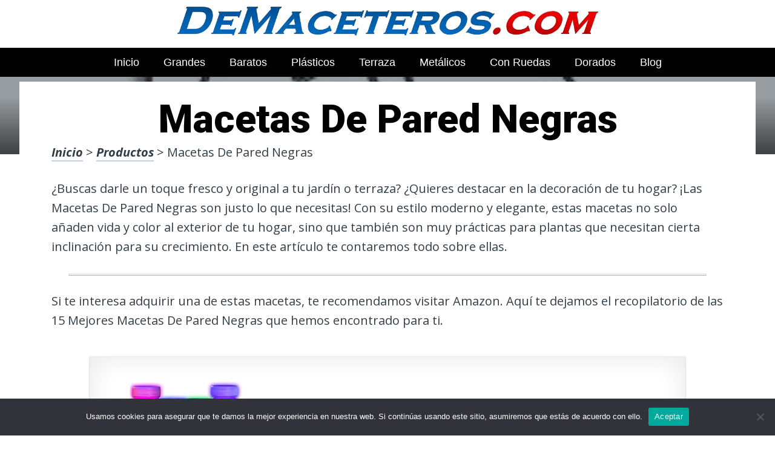

--- FILE ---
content_type: text/html; charset=UTF-8
request_url: https://www.demaceteros.com/macetas-de-pared-negras/
body_size: 23895
content:
<!DOCTYPE html><html lang="es" prefix="og: https://ogp.me/ns#"><head>
 <script src="https://www.googletagmanager.com/gtag/js?id=G-G2BTC2KQHM" defer data-deferred="1"></script> <script src="[data-uri]" defer></script> <meta charset="UTF-8"><link rel="preconnect" href="https://fonts.gstatic.com/" crossorigin /><meta name="viewport" content="width=device-width, initial-scale=1"><link rel="profile" href="https://gmpg.org/xfn/11"><link rel="pingback" href="https://www.demaceteros.com/xmlrpc.php"><style type='text/css'>.naaa-gridbox {
		--naaa-bg-color: #ffffff;
		--naaa-border-size: 2px;
		--naaa-border-color: #dad8d8;
		--naaa-gridbox-width: 31%;
		--naaa-num-lines-title: 2;
		--naaa-height-title: 6ex;
		--naaa-button-bg-color: #f7dfa5;
		--naaa-button-bg-color2: #f0c14b;
		--naaa-product-color: ;
		--naaa-button-shadow-color: 0 6px 8px -4px #999;
		--naaa-button-text-color: #000000;
		--naaa-discount-bg-color: #d80700;
		--naaa-discount-text-color: #ffffff;
		--naaa-corner: 10px;
		--naaa-min-width-gridbox: 145px;
	}
	.naaa-gridbox-h {
		--naaa-bg-color: #ffffff;
		--naaa-border-size: 2px;
		--naaa-border-color: #dad8d8;
		--naaa-num-lines-title: 2;
		--naaa-height-title: 6ex;
		--naaa-button-bg-color: #f7dfa5;
		--naaa-button-bg-color2: #f0c14b;
		--naaa-product-color: ;
		--naaa-button-shadow-color: 0 6px 8px -4px #999;
		--naaa-button-text-color: #000000;
		--naaa-discount-bg-color: #d80700;
		--naaa-discount-text-color: #ffffff;
		--naaa-corner: 10px;
	}</style><title>▷ Macetas De Pared Negras | demaceteros.com 2026</title><meta name="description" content="Maravillate con este completo catálogo de artículos para el hogar, a un increíble coste de descuento"/><meta name="robots" content="follow, index, max-snippet:-1, max-video-preview:-1, max-image-preview:large"/><link rel="canonical" href="https://www.demaceteros.com/macetas-de-pared-negras/" /><meta property="og:locale" content="es_ES" /><meta property="og:type" content="article" /><meta property="og:title" content="▷ Macetas De Pared Negras | demaceteros.com 2026" /><meta property="og:description" content="Maravillate con este completo catálogo de artículos para el hogar, a un increíble coste de descuento" /><meta property="og:url" content="https://www.demaceteros.com/macetas-de-pared-negras/" /><meta property="og:site_name" content="Tienda de Maceteros Online" /><meta property="article:author" content="Camilo Lopera" /><meta property="article:section" content="Productos" /><meta property="og:updated_time" content="2023-04-07T15:36:30+00:00" /><meta property="og:image" content="https://www.demaceteros.com/wp-content/uploads/814z7JZRGL._AC_UL320_.jpg" /><meta property="og:image:secure_url" content="https://www.demaceteros.com/wp-content/uploads/814z7JZRGL._AC_UL320_.jpg" /><meta property="og:image:width" content="300" /><meta property="og:image:height" content="200" /><meta property="og:image:alt" content="Macetas De Pared Negras" /><meta property="og:image:type" content="image/jpeg" /><meta property="article:published_time" content="2023-04-05T19:42:19+00:00" /><meta property="article:modified_time" content="2023-04-07T15:36:30+00:00" /><meta name="twitter:card" content="summary_large_image" /><meta name="twitter:title" content="▷ Macetas De Pared Negras | demaceteros.com 2026" /><meta name="twitter:description" content="Maravillate con este completo catálogo de artículos para el hogar, a un increíble coste de descuento" /><meta name="twitter:image" content="https://www.demaceteros.com/wp-content/uploads/814z7JZRGL._AC_UL320_.jpg" /><meta name="twitter:label1" content="Escrito por" /><meta name="twitter:data1" content="Camilo Lopera" /><meta name="twitter:label2" content="Tiempo de lectura" /><meta name="twitter:data2" content="3 minutos" /> <script type="application/ld+json" class="rank-math-schema">{"@context":"https://schema.org","@graph":[{"@type":["Organization","Person"],"@id":"https://www.demaceteros.com/#person","name":"admin","url":"https://www.demaceteros.com"},{"@type":"WebSite","@id":"https://www.demaceteros.com/#website","url":"https://www.demaceteros.com","name":"Tienda de Maceteros Online","publisher":{"@id":"https://www.demaceteros.com/#person"},"inLanguage":"es"},{"@type":"ImageObject","@id":"https://www.demaceteros.com/wp-content/uploads/814z7JZRGL._AC_UL320_.jpg","url":"https://www.demaceteros.com/wp-content/uploads/814z7JZRGL._AC_UL320_.jpg","width":"300","height":"200","inLanguage":"es"},{"@type":"WebPage","@id":"https://www.demaceteros.com/macetas-de-pared-negras/#webpage","url":"https://www.demaceteros.com/macetas-de-pared-negras/","name":"\u25b7 Macetas De Pared Negras | demaceteros.com 2026","datePublished":"2023-04-05T19:42:19+00:00","dateModified":"2023-04-07T15:36:30+00:00","isPartOf":{"@id":"https://www.demaceteros.com/#website"},"primaryImageOfPage":{"@id":"https://www.demaceteros.com/wp-content/uploads/814z7JZRGL._AC_UL320_.jpg"},"inLanguage":"es"},{"@type":"Person","@id":"https://www.demaceteros.com/macetas-de-pared-negras/#author","name":"Camilo Lopera","image":{"@type":"ImageObject","@id":"https://www.demaceteros.com/wp-content/uploads/camilo-lopera-150x150.jpg","url":"https://www.demaceteros.com/wp-content/uploads/camilo-lopera-150x150.jpg","caption":"Camilo Lopera","inLanguage":"es"},"sameAs":["https://www.demaceteros.com","Camilo Lopera"]},{"@type":"BlogPosting","headline":"\u25b7 Macetas De Pared Negras | demaceteros.com 2026","datePublished":"2023-04-05T19:42:19+00:00","dateModified":"2023-04-07T15:36:30+00:00","author":{"@id":"https://www.demaceteros.com/macetas-de-pared-negras/#author","name":"Camilo Lopera"},"publisher":{"@id":"https://www.demaceteros.com/#person"},"description":"Maravillate con este completo cat\u00e1logo de art\u00edculos para el hogar, a un incre\u00edble coste de descuento","name":"\u25b7 Macetas De Pared Negras | demaceteros.com 2026","@id":"https://www.demaceteros.com/macetas-de-pared-negras/#richSnippet","isPartOf":{"@id":"https://www.demaceteros.com/macetas-de-pared-negras/#webpage"},"image":{"@id":"https://www.demaceteros.com/wp-content/uploads/814z7JZRGL._AC_UL320_.jpg"},"inLanguage":"es","mainEntityOfPage":{"@id":"https://www.demaceteros.com/macetas-de-pared-negras/#webpage"}}]}</script> <link rel='dns-prefetch' href='//code.jquery.com' /><link rel='dns-prefetch' href='//fonts.googleapis.com' /><link rel="alternate" type="application/rss+xml" title="Tienda de Maceteros Online &raquo; Feed" href="https://www.demaceteros.com/feed/" /><link rel="alternate" type="application/rss+xml" title="Tienda de Maceteros Online &raquo; Feed de los comentarios" href="https://www.demaceteros.com/comments/feed/" /><link rel="alternate" title="oEmbed (JSON)" type="application/json+oembed" href="https://www.demaceteros.com/wp-json/oembed/1.0/embed?url=https%3A%2F%2Fwww.demaceteros.com%2Fmacetas-de-pared-negras%2F" /><link rel="alternate" title="oEmbed (XML)" type="text/xml+oembed" href="https://www.demaceteros.com/wp-json/oembed/1.0/embed?url=https%3A%2F%2Fwww.demaceteros.com%2Fmacetas-de-pared-negras%2F&#038;format=xml" /><style id='wp-img-auto-sizes-contain-inline-css' type='text/css'>img:is([sizes=auto i],[sizes^="auto," i]){contain-intrinsic-size:3000px 1500px}
/*# sourceURL=wp-img-auto-sizes-contain-inline-css */</style> <script src="[data-uri]" defer></script><script data-optimized="1" src="https://www.demaceteros.com/wp-content/plugins/litespeed-cache/assets/js/webfontloader.min.js" defer></script><link data-optimized="2" rel="stylesheet" href="https://www.demaceteros.com/wp-content/litespeed/css/c52c81886e32044ef061f52676b7cb21.css?ver=5b5ad" /><style id='wp-block-image-inline-css' type='text/css'>.wp-block-image>a,.wp-block-image>figure>a{display:inline-block}.wp-block-image img{box-sizing:border-box;height:auto;max-width:100%;vertical-align:bottom}@media not (prefers-reduced-motion){.wp-block-image img.hide{visibility:hidden}.wp-block-image img.show{animation:show-content-image .4s}}.wp-block-image[style*=border-radius] img,.wp-block-image[style*=border-radius]>a{border-radius:inherit}.wp-block-image.has-custom-border img{box-sizing:border-box}.wp-block-image.aligncenter{text-align:center}.wp-block-image.alignfull>a,.wp-block-image.alignwide>a{width:100%}.wp-block-image.alignfull img,.wp-block-image.alignwide img{height:auto;width:100%}.wp-block-image .aligncenter,.wp-block-image .alignleft,.wp-block-image .alignright,.wp-block-image.aligncenter,.wp-block-image.alignleft,.wp-block-image.alignright{display:table}.wp-block-image .aligncenter>figcaption,.wp-block-image .alignleft>figcaption,.wp-block-image .alignright>figcaption,.wp-block-image.aligncenter>figcaption,.wp-block-image.alignleft>figcaption,.wp-block-image.alignright>figcaption{caption-side:bottom;display:table-caption}.wp-block-image .alignleft{float:left;margin:.5em 1em .5em 0}.wp-block-image .alignright{float:right;margin:.5em 0 .5em 1em}.wp-block-image .aligncenter{margin-left:auto;margin-right:auto}.wp-block-image :where(figcaption){margin-bottom:1em;margin-top:.5em}.wp-block-image.is-style-circle-mask img{border-radius:9999px}@supports ((-webkit-mask-image:none) or (mask-image:none)) or (-webkit-mask-image:none){.wp-block-image.is-style-circle-mask img{border-radius:0;-webkit-mask-image:url('data:image/svg+xml;utf8,<svg viewBox="0 0 100 100" xmlns="http://www.w3.org/2000/svg"><circle cx="50" cy="50" r="50"/></svg>');mask-image:url('data:image/svg+xml;utf8,<svg viewBox="0 0 100 100" xmlns="http://www.w3.org/2000/svg"><circle cx="50" cy="50" r="50"/></svg>');mask-mode:alpha;-webkit-mask-position:center;mask-position:center;-webkit-mask-repeat:no-repeat;mask-repeat:no-repeat;-webkit-mask-size:contain;mask-size:contain}}:root :where(.wp-block-image.is-style-rounded img,.wp-block-image .is-style-rounded img){border-radius:9999px}.wp-block-image figure{margin:0}.wp-lightbox-container{display:flex;flex-direction:column;position:relative}.wp-lightbox-container img{cursor:zoom-in}.wp-lightbox-container img:hover+button{opacity:1}.wp-lightbox-container button{align-items:center;backdrop-filter:blur(16px) saturate(180%);background-color:#5a5a5a40;border:none;border-radius:4px;cursor:zoom-in;display:flex;height:20px;justify-content:center;opacity:0;padding:0;position:absolute;right:16px;text-align:center;top:16px;width:20px;z-index:100}@media not (prefers-reduced-motion){.wp-lightbox-container button{transition:opacity .2s ease}}.wp-lightbox-container button:focus-visible{outline:3px auto #5a5a5a40;outline:3px auto -webkit-focus-ring-color;outline-offset:3px}.wp-lightbox-container button:hover{cursor:pointer;opacity:1}.wp-lightbox-container button:focus{opacity:1}.wp-lightbox-container button:focus,.wp-lightbox-container button:hover,.wp-lightbox-container button:not(:hover):not(:active):not(.has-background){background-color:#5a5a5a40;border:none}.wp-lightbox-overlay{box-sizing:border-box;cursor:zoom-out;height:100vh;left:0;overflow:hidden;position:fixed;top:0;visibility:hidden;width:100%;z-index:100000}.wp-lightbox-overlay .close-button{align-items:center;cursor:pointer;display:flex;justify-content:center;min-height:40px;min-width:40px;padding:0;position:absolute;right:calc(env(safe-area-inset-right) + 16px);top:calc(env(safe-area-inset-top) + 16px);z-index:5000000}.wp-lightbox-overlay .close-button:focus,.wp-lightbox-overlay .close-button:hover,.wp-lightbox-overlay .close-button:not(:hover):not(:active):not(.has-background){background:none;border:none}.wp-lightbox-overlay .lightbox-image-container{height:var(--wp--lightbox-container-height);left:50%;overflow:hidden;position:absolute;top:50%;transform:translate(-50%,-50%);transform-origin:top left;width:var(--wp--lightbox-container-width);z-index:9999999999}.wp-lightbox-overlay .wp-block-image{align-items:center;box-sizing:border-box;display:flex;height:100%;justify-content:center;margin:0;position:relative;transform-origin:0 0;width:100%;z-index:3000000}.wp-lightbox-overlay .wp-block-image img{height:var(--wp--lightbox-image-height);min-height:var(--wp--lightbox-image-height);min-width:var(--wp--lightbox-image-width);width:var(--wp--lightbox-image-width)}.wp-lightbox-overlay .wp-block-image figcaption{display:none}.wp-lightbox-overlay button{background:none;border:none}.wp-lightbox-overlay .scrim{background-color:#fff;height:100%;opacity:.9;position:absolute;width:100%;z-index:2000000}.wp-lightbox-overlay.active{visibility:visible}@media not (prefers-reduced-motion){.wp-lightbox-overlay.active{animation:turn-on-visibility .25s both}.wp-lightbox-overlay.active img{animation:turn-on-visibility .35s both}.wp-lightbox-overlay.show-closing-animation:not(.active){animation:turn-off-visibility .35s both}.wp-lightbox-overlay.show-closing-animation:not(.active) img{animation:turn-off-visibility .25s both}.wp-lightbox-overlay.zoom.active{animation:none;opacity:1;visibility:visible}.wp-lightbox-overlay.zoom.active .lightbox-image-container{animation:lightbox-zoom-in .4s}.wp-lightbox-overlay.zoom.active .lightbox-image-container img{animation:none}.wp-lightbox-overlay.zoom.active .scrim{animation:turn-on-visibility .4s forwards}.wp-lightbox-overlay.zoom.show-closing-animation:not(.active){animation:none}.wp-lightbox-overlay.zoom.show-closing-animation:not(.active) .lightbox-image-container{animation:lightbox-zoom-out .4s}.wp-lightbox-overlay.zoom.show-closing-animation:not(.active) .lightbox-image-container img{animation:none}.wp-lightbox-overlay.zoom.show-closing-animation:not(.active) .scrim{animation:turn-off-visibility .4s forwards}}@keyframes show-content-image{0%{visibility:hidden}99%{visibility:hidden}to{visibility:visible}}@keyframes turn-on-visibility{0%{opacity:0}to{opacity:1}}@keyframes turn-off-visibility{0%{opacity:1;visibility:visible}99%{opacity:0;visibility:visible}to{opacity:0;visibility:hidden}}@keyframes lightbox-zoom-in{0%{transform:translate(calc((-100vw + var(--wp--lightbox-scrollbar-width))/2 + var(--wp--lightbox-initial-left-position)),calc(-50vh + var(--wp--lightbox-initial-top-position))) scale(var(--wp--lightbox-scale))}to{transform:translate(-50%,-50%) scale(1)}}@keyframes lightbox-zoom-out{0%{transform:translate(-50%,-50%) scale(1);visibility:visible}99%{visibility:visible}to{transform:translate(calc((-100vw + var(--wp--lightbox-scrollbar-width))/2 + var(--wp--lightbox-initial-left-position)),calc(-50vh + var(--wp--lightbox-initial-top-position))) scale(var(--wp--lightbox-scale));visibility:hidden}}
/*# sourceURL=https://www.demaceteros.com/wp-includes/blocks/image/style.min.css */</style><style id='global-styles-inline-css' type='text/css'>:root{--wp--preset--aspect-ratio--square: 1;--wp--preset--aspect-ratio--4-3: 4/3;--wp--preset--aspect-ratio--3-4: 3/4;--wp--preset--aspect-ratio--3-2: 3/2;--wp--preset--aspect-ratio--2-3: 2/3;--wp--preset--aspect-ratio--16-9: 16/9;--wp--preset--aspect-ratio--9-16: 9/16;--wp--preset--color--black: #000000;--wp--preset--color--cyan-bluish-gray: #abb8c3;--wp--preset--color--white: #ffffff;--wp--preset--color--pale-pink: #f78da7;--wp--preset--color--vivid-red: #cf2e2e;--wp--preset--color--luminous-vivid-orange: #ff6900;--wp--preset--color--luminous-vivid-amber: #fcb900;--wp--preset--color--light-green-cyan: #7bdcb5;--wp--preset--color--vivid-green-cyan: #00d084;--wp--preset--color--pale-cyan-blue: #8ed1fc;--wp--preset--color--vivid-cyan-blue: #0693e3;--wp--preset--color--vivid-purple: #9b51e0;--wp--preset--gradient--vivid-cyan-blue-to-vivid-purple: linear-gradient(135deg,rgb(6,147,227) 0%,rgb(155,81,224) 100%);--wp--preset--gradient--light-green-cyan-to-vivid-green-cyan: linear-gradient(135deg,rgb(122,220,180) 0%,rgb(0,208,130) 100%);--wp--preset--gradient--luminous-vivid-amber-to-luminous-vivid-orange: linear-gradient(135deg,rgb(252,185,0) 0%,rgb(255,105,0) 100%);--wp--preset--gradient--luminous-vivid-orange-to-vivid-red: linear-gradient(135deg,rgb(255,105,0) 0%,rgb(207,46,46) 100%);--wp--preset--gradient--very-light-gray-to-cyan-bluish-gray: linear-gradient(135deg,rgb(238,238,238) 0%,rgb(169,184,195) 100%);--wp--preset--gradient--cool-to-warm-spectrum: linear-gradient(135deg,rgb(74,234,220) 0%,rgb(151,120,209) 20%,rgb(207,42,186) 40%,rgb(238,44,130) 60%,rgb(251,105,98) 80%,rgb(254,248,76) 100%);--wp--preset--gradient--blush-light-purple: linear-gradient(135deg,rgb(255,206,236) 0%,rgb(152,150,240) 100%);--wp--preset--gradient--blush-bordeaux: linear-gradient(135deg,rgb(254,205,165) 0%,rgb(254,45,45) 50%,rgb(107,0,62) 100%);--wp--preset--gradient--luminous-dusk: linear-gradient(135deg,rgb(255,203,112) 0%,rgb(199,81,192) 50%,rgb(65,88,208) 100%);--wp--preset--gradient--pale-ocean: linear-gradient(135deg,rgb(255,245,203) 0%,rgb(182,227,212) 50%,rgb(51,167,181) 100%);--wp--preset--gradient--electric-grass: linear-gradient(135deg,rgb(202,248,128) 0%,rgb(113,206,126) 100%);--wp--preset--gradient--midnight: linear-gradient(135deg,rgb(2,3,129) 0%,rgb(40,116,252) 100%);--wp--preset--font-size--small: 13px;--wp--preset--font-size--medium: 20px;--wp--preset--font-size--large: 36px;--wp--preset--font-size--x-large: 42px;--wp--preset--spacing--20: 0.44rem;--wp--preset--spacing--30: 0.67rem;--wp--preset--spacing--40: 1rem;--wp--preset--spacing--50: 1.5rem;--wp--preset--spacing--60: 2.25rem;--wp--preset--spacing--70: 3.38rem;--wp--preset--spacing--80: 5.06rem;--wp--preset--shadow--natural: 6px 6px 9px rgba(0, 0, 0, 0.2);--wp--preset--shadow--deep: 12px 12px 50px rgba(0, 0, 0, 0.4);--wp--preset--shadow--sharp: 6px 6px 0px rgba(0, 0, 0, 0.2);--wp--preset--shadow--outlined: 6px 6px 0px -3px rgb(255, 255, 255), 6px 6px rgb(0, 0, 0);--wp--preset--shadow--crisp: 6px 6px 0px rgb(0, 0, 0);}:where(.is-layout-flex){gap: 0.5em;}:where(.is-layout-grid){gap: 0.5em;}body .is-layout-flex{display: flex;}.is-layout-flex{flex-wrap: wrap;align-items: center;}.is-layout-flex > :is(*, div){margin: 0;}body .is-layout-grid{display: grid;}.is-layout-grid > :is(*, div){margin: 0;}:where(.wp-block-columns.is-layout-flex){gap: 2em;}:where(.wp-block-columns.is-layout-grid){gap: 2em;}:where(.wp-block-post-template.is-layout-flex){gap: 1.25em;}:where(.wp-block-post-template.is-layout-grid){gap: 1.25em;}.has-black-color{color: var(--wp--preset--color--black) !important;}.has-cyan-bluish-gray-color{color: var(--wp--preset--color--cyan-bluish-gray) !important;}.has-white-color{color: var(--wp--preset--color--white) !important;}.has-pale-pink-color{color: var(--wp--preset--color--pale-pink) !important;}.has-vivid-red-color{color: var(--wp--preset--color--vivid-red) !important;}.has-luminous-vivid-orange-color{color: var(--wp--preset--color--luminous-vivid-orange) !important;}.has-luminous-vivid-amber-color{color: var(--wp--preset--color--luminous-vivid-amber) !important;}.has-light-green-cyan-color{color: var(--wp--preset--color--light-green-cyan) !important;}.has-vivid-green-cyan-color{color: var(--wp--preset--color--vivid-green-cyan) !important;}.has-pale-cyan-blue-color{color: var(--wp--preset--color--pale-cyan-blue) !important;}.has-vivid-cyan-blue-color{color: var(--wp--preset--color--vivid-cyan-blue) !important;}.has-vivid-purple-color{color: var(--wp--preset--color--vivid-purple) !important;}.has-black-background-color{background-color: var(--wp--preset--color--black) !important;}.has-cyan-bluish-gray-background-color{background-color: var(--wp--preset--color--cyan-bluish-gray) !important;}.has-white-background-color{background-color: var(--wp--preset--color--white) !important;}.has-pale-pink-background-color{background-color: var(--wp--preset--color--pale-pink) !important;}.has-vivid-red-background-color{background-color: var(--wp--preset--color--vivid-red) !important;}.has-luminous-vivid-orange-background-color{background-color: var(--wp--preset--color--luminous-vivid-orange) !important;}.has-luminous-vivid-amber-background-color{background-color: var(--wp--preset--color--luminous-vivid-amber) !important;}.has-light-green-cyan-background-color{background-color: var(--wp--preset--color--light-green-cyan) !important;}.has-vivid-green-cyan-background-color{background-color: var(--wp--preset--color--vivid-green-cyan) !important;}.has-pale-cyan-blue-background-color{background-color: var(--wp--preset--color--pale-cyan-blue) !important;}.has-vivid-cyan-blue-background-color{background-color: var(--wp--preset--color--vivid-cyan-blue) !important;}.has-vivid-purple-background-color{background-color: var(--wp--preset--color--vivid-purple) !important;}.has-black-border-color{border-color: var(--wp--preset--color--black) !important;}.has-cyan-bluish-gray-border-color{border-color: var(--wp--preset--color--cyan-bluish-gray) !important;}.has-white-border-color{border-color: var(--wp--preset--color--white) !important;}.has-pale-pink-border-color{border-color: var(--wp--preset--color--pale-pink) !important;}.has-vivid-red-border-color{border-color: var(--wp--preset--color--vivid-red) !important;}.has-luminous-vivid-orange-border-color{border-color: var(--wp--preset--color--luminous-vivid-orange) !important;}.has-luminous-vivid-amber-border-color{border-color: var(--wp--preset--color--luminous-vivid-amber) !important;}.has-light-green-cyan-border-color{border-color: var(--wp--preset--color--light-green-cyan) !important;}.has-vivid-green-cyan-border-color{border-color: var(--wp--preset--color--vivid-green-cyan) !important;}.has-pale-cyan-blue-border-color{border-color: var(--wp--preset--color--pale-cyan-blue) !important;}.has-vivid-cyan-blue-border-color{border-color: var(--wp--preset--color--vivid-cyan-blue) !important;}.has-vivid-purple-border-color{border-color: var(--wp--preset--color--vivid-purple) !important;}.has-vivid-cyan-blue-to-vivid-purple-gradient-background{background: var(--wp--preset--gradient--vivid-cyan-blue-to-vivid-purple) !important;}.has-light-green-cyan-to-vivid-green-cyan-gradient-background{background: var(--wp--preset--gradient--light-green-cyan-to-vivid-green-cyan) !important;}.has-luminous-vivid-amber-to-luminous-vivid-orange-gradient-background{background: var(--wp--preset--gradient--luminous-vivid-amber-to-luminous-vivid-orange) !important;}.has-luminous-vivid-orange-to-vivid-red-gradient-background{background: var(--wp--preset--gradient--luminous-vivid-orange-to-vivid-red) !important;}.has-very-light-gray-to-cyan-bluish-gray-gradient-background{background: var(--wp--preset--gradient--very-light-gray-to-cyan-bluish-gray) !important;}.has-cool-to-warm-spectrum-gradient-background{background: var(--wp--preset--gradient--cool-to-warm-spectrum) !important;}.has-blush-light-purple-gradient-background{background: var(--wp--preset--gradient--blush-light-purple) !important;}.has-blush-bordeaux-gradient-background{background: var(--wp--preset--gradient--blush-bordeaux) !important;}.has-luminous-dusk-gradient-background{background: var(--wp--preset--gradient--luminous-dusk) !important;}.has-pale-ocean-gradient-background{background: var(--wp--preset--gradient--pale-ocean) !important;}.has-electric-grass-gradient-background{background: var(--wp--preset--gradient--electric-grass) !important;}.has-midnight-gradient-background{background: var(--wp--preset--gradient--midnight) !important;}.has-small-font-size{font-size: var(--wp--preset--font-size--small) !important;}.has-medium-font-size{font-size: var(--wp--preset--font-size--medium) !important;}.has-large-font-size{font-size: var(--wp--preset--font-size--large) !important;}.has-x-large-font-size{font-size: var(--wp--preset--font-size--x-large) !important;}
/*# sourceURL=global-styles-inline-css */</style><style id='classic-theme-styles-inline-css' type='text/css'>/*! This file is auto-generated */
.wp-block-button__link{color:#fff;background-color:#32373c;border-radius:9999px;box-shadow:none;text-decoration:none;padding:calc(.667em + 2px) calc(1.333em + 2px);font-size:1.125em}.wp-block-file__button{background:#32373c;color:#fff;text-decoration:none}
/*# sourceURL=/wp-includes/css/classic-themes.min.css */</style><style id='crp-style-rounded-thumbs-inline-css' type='text/css'>.crp_related.crp-rounded-thumbs a {
				width: 150px;
                height: 150px;
				text-decoration: none;
			}
			.crp_related.crp-rounded-thumbs img {
				max-width: 150px;
				margin: auto;
			}
			.crp_related.crp-rounded-thumbs .crp_title {
				width: 100%;
			}
			
/*# sourceURL=crp-style-rounded-thumbs-inline-css */</style><style id='paperback-style-inline-css' type='text/css'>/* Top Nav Background Color */
		.top-navigation,
		.secondary-navigation ul.sub-menu {
			background-color: #ffffff;
		}

		/* Top Nav Text Color */
		.top-navigation,
		.top-navigation nav a,
		.top-navigation li ul li a,
		.drawer-toggle {
			color: #ffffff;
		}

		.main-navigation:not(.secondary-navigation) ul.menu > li.current-menu-item > a {
			border-color: #f35245;
		}

		/* Header Background Color */
		.site-identity {
			background-color: #ffffff;
		}

		/* Header Text Color */
		.main-navigation a,
		.site-title a,
		.site-description {
			color: #03000a;
		}

		/* Accent Color */
		.hero-cats a,
		.post-navigation .nav-label,
		.entry-cats a {
			background-color: #f35245;
		}

		.page-numbers.current,
		.page-numbers:hover,
		#page #infinite-handle button:hover {
			background-color: #f35245;
		}

		/* Footer Background Color */
		.site-footer {
			background-color: #0a0500;
		}

		/* Footer Text Color */
		.site-footer .widget-title,
		.site-footer a:hover {
			color: #ffffff;
		}

		.site-footer,
		.site-footer a {
			color: rgba( 255, 255, 255, 0.8);
		}

		/* Footer Border Color */
		.footer-widgets ul li,
		.footer-widgets + .footer-bottom {
			border-color: rgba( 255, 255, 255, 0.3);
		}
	
/*# sourceURL=paperback-style-inline-css */</style> <script type="text/javascript" src="https://www.demaceteros.com/wp-includes/js/jquery/jquery.min.js" id="jquery-core-js"></script> <script type="text/javascript" id="cookie-notice-front-js-before" src="[data-uri]" defer></script> <link rel="https://api.w.org/" href="https://www.demaceteros.com/wp-json/" /><link rel="alternate" title="JSON" type="application/json" href="https://www.demaceteros.com/wp-json/wp/v2/posts/24473" /><link rel='shortlink' href='https://www.demaceteros.com/?p=24473' /><style type="text/css">.aawp .aawp-tb__row--highlight{background-color:#256aaf;}.aawp .aawp-tb__row--highlight{color:#256aaf;}.aawp .aawp-tb__row--highlight a{color:#256aaf;}</style><style type="text/css">.site-identity {
				padding: 2% 0;
			}
		
		
		
					.titles-wrap {
				position: absolute;
				clip: rect(1px, 1px, 1px, 1px);
			}</style><link rel="icon" href="https://www.demaceteros.com/wp-content/uploads/cropped-mejores-ofertas-de-maceteros-32x32.png" sizes="32x32" /><link rel="icon" href="https://www.demaceteros.com/wp-content/uploads/cropped-mejores-ofertas-de-maceteros-192x192.png" sizes="192x192" /><link rel="apple-touch-icon" href="https://www.demaceteros.com/wp-content/uploads/cropped-mejores-ofertas-de-maceteros-180x180.png" /><meta name="msapplication-TileImage" content="https://www.demaceteros.com/wp-content/uploads/cropped-mejores-ofertas-de-maceteros-270x270.png" /><style type="text/css" id="wp-custom-css">p a img {
  height: 50px
  
}</style><style>.h3body{
                    background: #f5a623;
                }
                .ranking-table>.partner-row:nth-of-type(1)>.col-0 {
                    background-color: #4188db;
                }
                .ranking-table>.partner-row:nth-of-type(2)>.col-0 {
                    background-color: #f5a623;
                }
                .botonamazon {
                    background-color: #f5a623;
                }
                .button-top {
                    background-color: #0077ff;
                }
                .ranking-table>.partner-row>.col-1 .partner-link {
                    background-color: #f5a623;
                }</style></head><body data-rsssl=1 class="wp-singular post-template-default single single-post postid-24473 single-format-standard wp-theme-disparatusingresos aawp-custom cookies-not-set no-sidebar one-column group-blog"><header id="masthead" class="site-header" role="banner"><div class="top-navigation"><div class="container"><nav id="secondary-navigation" class="main-navigation secondary-navigation" role="navigation"></nav><div class="top-navigation-right"><div class="overlay-toggle drawer-toggle drawer-open-toggle">
<span class="toggle-visible">
<i class="fa fa-search"></i>
Explora						</span>
<span>
<i class="fa fa-times"></i>
Cerrar						</span></div><div class="overlay-toggle drawer-toggle drawer-menu-toggle">
<span class="toggle-visible">
<i class="fa fa-bars"></i>
Menu						</span>
<span>
<i class="fa fa-times"></i>
Cerrar						</span></div></div></div></div><div class="drawer-wrap"><div class="drawer drawer-explore"><div class="container"><div class="drawer-search"><div class="big-search"><form method="get" id="searchform" action="https://www.demaceteros.com/" role="search">
<label class="screen-reader-text" for="s">Resultados para</label><input type="text" name="s" id="big-search" placeholder="Explora" value="" onfocus="if(this.value==this.getAttribute('placeholder'))this.value='';" onblur="if(this.value=='')this.value=this.getAttribute('placeholder');"/><br /><div class="search-controls"><div class="search-select-wrap">
<select class="search-select" name="category_name"><option value="">Sitio entero</option><option value="blog">Blog</option><option value="productos">Productos</option>				</select></div>
<input type="submit" class="submit button" name="submit" id="big-search-submit" value="Buscar" /></div></form></div></div><div class="widget tax-widget"><h2 class="widget-title">MENÚ</h2><a href="https://www.demaceteros.com/productos/" title="View all posts in Productos" >Productos</a><a href="https://www.demaceteros.com/blog/" title="View all posts in Blog" >Blog</a></div></div></div><div class="drawer drawer-menu-explore"><div class="container"><nav id="drawer-navigation" class="main-navigation drawer-navigation" role="navigation"><div class="menu-head-container"><ul id="menu-head" class="menu"><li id="menu-item-8955" class="menu-item menu-item-type-custom menu-item-object-custom menu-item-home menu-item-8955"><a href="https://www.demaceteros.com">Inicio</a></li><li id="menu-item-15987" class="menu-item menu-item-type-custom menu-item-object-custom menu-item-15987"><a href="https://www.demaceteros.com/maceteros-grandes-para-huerto/">Grandes</a></li><li id="menu-item-15988" class="menu-item menu-item-type-custom menu-item-object-custom menu-item-15988"><a href="https://www.demaceteros.com/maceteros-baratos/">Baratos</a></li><li id="menu-item-15989" class="menu-item menu-item-type-custom menu-item-object-custom menu-item-15989"><a href="https://www.demaceteros.com/maceteros-plasticos-decorados/">Plásticos</a></li><li id="menu-item-15990" class="menu-item menu-item-type-custom menu-item-object-custom menu-item-15990"><a href="https://www.demaceteros.com/maceteros-altos-terraza/">Terraza</a></li><li id="menu-item-15991" class="menu-item menu-item-type-custom menu-item-object-custom menu-item-15991"><a href="https://www.demaceteros.com/maceteros-metalicos/">Metálicos</a></li><li id="menu-item-15992" class="menu-item menu-item-type-custom menu-item-object-custom menu-item-15992"><a href="https://www.demaceteros.com/maceteros-con-ruedas/">Con Ruedas</a></li><li id="menu-item-15993" class="menu-item menu-item-type-custom menu-item-object-custom menu-item-15993"><a href="https://www.demaceteros.com/maceteros-dorados/">Dorados</a></li><li id="menu-item-28814" class="menu-item menu-item-type-taxonomy menu-item-object-category menu-item-28814"><a href="https://www.demaceteros.com/blog/">Blog</a></li></ul></div></nav></div></div></div><div class="site-identity clear"><div class="container"><div class="site-title-wrap"><p class="site-logo">
<a href="https://www.demaceteros.com/"><img data-lazyloaded="1" src="[data-uri]" data-src="https://www.demaceteros.com/wp-content/uploads/logotipo-macetas.png.webp" alt="Tienda de Maceteros Online" /></a></p><div class="titles-wrap"><p class="site-title"><a href="https://www.demaceteros.com/" rel="home">Tienda de Maceteros Online</a></p><p class="site-description">Las Mejores</p></div></div>
<button class="menu-btn">
MENÚ<div class="menu-icon"><span></span></div>
</button><div class="header-search"><form method="get" action="/" role="search" autocomplete="off">
<label class="screen-reader-text" for="s">Buscar</label>
<input type="text" name="s" required placeholder="Buscar" value="">
<button type="submit"></button>
<i class="fa fa-search"></i></form></div><nav class="main-nav-wrap" role="navigation"><div class="sub-nav"></div><div class="menu-home-container"><ul id="menu-menu-principal-1" class="main-nav"><li class="menu-item menu-item-type-taxonomy menu-item-object-category current-menu-item menu-item-has-children menu-item-300"><a href="https://www.demaceteros.com/productos/" aria-current="page">Tiendas</a></li></ul></div></nav></div></div></header><div class="full-width-menu"><nav id="primary-navigation" class="primary-navigation"><div class="menu-head-container"><ul id="menu-head-1" class="menu"><li class="menu-item menu-item-type-custom menu-item-object-custom menu-item-home menu-item-8955"><a href="https://www.demaceteros.com">Inicio</a></li><li class="menu-item menu-item-type-custom menu-item-object-custom menu-item-15987"><a href="https://www.demaceteros.com/maceteros-grandes-para-huerto/">Grandes</a></li><li class="menu-item menu-item-type-custom menu-item-object-custom menu-item-15988"><a href="https://www.demaceteros.com/maceteros-baratos/">Baratos</a></li><li class="menu-item menu-item-type-custom menu-item-object-custom menu-item-15989"><a href="https://www.demaceteros.com/maceteros-plasticos-decorados/">Plásticos</a></li><li class="menu-item menu-item-type-custom menu-item-object-custom menu-item-15990"><a href="https://www.demaceteros.com/maceteros-altos-terraza/">Terraza</a></li><li class="menu-item menu-item-type-custom menu-item-object-custom menu-item-15991"><a href="https://www.demaceteros.com/maceteros-metalicos/">Metálicos</a></li><li class="menu-item menu-item-type-custom menu-item-object-custom menu-item-15992"><a href="https://www.demaceteros.com/maceteros-con-ruedas/">Con Ruedas</a></li><li class="menu-item menu-item-type-custom menu-item-object-custom menu-item-15993"><a href="https://www.demaceteros.com/maceteros-dorados/">Dorados</a></li><li class="menu-item menu-item-type-taxonomy menu-item-object-category menu-item-28814"><a href="https://www.demaceteros.com/blog/">Blog</a></li></ul></div></nav></div><div class="mini-bar"><div class="mini-title"><div class="fixed-nav"><a class="fixed-image" href=" https://www.demaceteros.com/macetas-colgantes-para-jardin-vertical/ "> <img data-lazyloaded="1" src="[data-uri]" width="65" height="65" data-src="https://www.demaceteros.com/wp-content/uploads/71PKh4K-lRL._AC_UL320_-65x65.jpg" class="attachment-65x65 size-65x65 wp-post-image" alt="Macetas Colgantes Para Jardin Vertical" decoding="async" data-srcset="https://www.demaceteros.com/wp-content/uploads/71PKh4K-lRL._AC_UL320_-65x65.jpg 65w, https://www.demaceteros.com/wp-content/uploads/71PKh4K-lRL._AC_UL320_-50x50.jpg 50w" data-sizes="(max-width: 65px) 100vw, 65px" title="Macetas Colgantes Para Jardin Vertical"> </a><div class="fixed-post-text"><span>Siguiente</span><a href="https://www.demaceteros.com/macetas-colgantes-para-jardin-vertical/" rel="prev">Macetas Colgantes Para Jardin Vertical</a></div></div></div><ul class="mini-menu"><li class="back-to-top">
<a href="#">
<span><i class="fa fa-bars"></i> Menu</span>
</a></li><li class="back-to-menu">
<a href="#">
<span><i class="fa fa-bars"></i> Menu</span>
</a></li></ul></div><div class="hero-wrapper"><div class="hero-posts"><div id="post-24473" class="with-featured-image hero-post post-24473 post type-post status-publish format-standard has-post-thumbnail hentry category-productos"><div class="site-header-bg-wrap"><div class="header-opacity"><div class="header-gradient"></div><div class="site-header-bg background-effect" style="background-image: url(https://www.demaceteros.com/wp-content/uploads/814z7JZRGL._AC_UL320_.jpg); opacity: 0.5;"></div></div></div><div class="container hero-container"></div></div></div></div><div id="page" class="hfeed site container"><div id="content" class="site-content"><div id="primary" class="content-area"><main id="main" class="site-main" role="main"><h1 class="h1">Macetas De Pared Negras</h1><article id="post-24473" class="post full-post post-24473 type-post status-publish format-standard has-post-thumbnail hentry category-productos"><div class="entry-content"><p><a href="https://www.demaceteros.com">Inicio</a> > <a href="https://www.demaceteros.com/productos/">Productos</a> > Macetas De Pared Negras</p><p>¿Buscas darle un toque fresco y original a tu jardín o terraza? ¿Quieres destacar en la decoración de tu hogar? ¡Las Macetas De Pared Negras son justo lo que necesitas! Con su estilo moderno y elegante, estas macetas no solo añaden vida y color al exterior de tu hogar, sino que también son muy prácticas para plantas que necesitan cierta inclinación para su crecimiento. En este artículo te contaremos todo sobre ellas.</p><div class="hr-solid "></div><p>Si te interesa adquirir una de estas macetas, te recomendamos visitar Amazon. Aquí te dejamos el recopilatorio de las 15 Mejores Macetas De Pared Negras que hemos encontrado para ti.</p><div class="container"><div class="naaa-grid"><div class="naaa-gridbox-h">
<a rel="sponsored,nofollow noopener" target="_blank" href="https://www.amazon.es/dp/B07NQKZ5RC?tag=maceteros17-21" class="naaa-link-gridbox"><div class="naaa-product naaa-product-h"><div class="naaa-product-thumb">
<img data-lazyloaded="1" src="[data-uri]" decoding="async" class="naaa-product-img-h" data-src="https://m.media-amazon.com/images/I/51Qt5x+wKYL._AC_AC_SR250,250_.jpg" alt="2 en 1 neon nights 8 x Pintura Resplandeciente En La Oscuridad Fosforescente Autoluminosa Color Neón Luminiscente" title="Macetas De Pared Negras"></div><div class="naaa-product-title naaa-product-title-h">
2 en 1 neon nights 8 x Pintura Resplandeciente En La Oscuridad Fosforescente Autoluminosa Color Neón Luminiscente</div><div class="naaa-product-price"><div class="naaa-product-price-h"></div></div><div><div class="naaa-product-action"><div class="naaa-product-button naaa-product-button-border">Más Info</div></div></div><div class="naaa-rating-and-review-h">
<span class="naaa-product-rating"><fieldset class="naaa-rating" id="696eea33cae52"><input type="radio" class="naaa-input-star" name="696eea33cae52" value="10" /><label class="naaa-full naaa-label-star" title="3.9 de 5"></label><input type="radio" class="naaa-input-star" name="696eea33cae52" value="9" /><label class="naaa-half naaa-label-star" title="3.9 de 5"></label><input type="radio" class="naaa-input-star" name="696eea33cae52" value="8"  checked='checked'/><label class="naaa-full naaa-label-star" title="3.9 de 5"></label><input type="radio" class="naaa-input-star" name="696eea33cae52" value="7" /><label class="naaa-half naaa-label-star" title="3.9 de 5"></label><input type="radio" class="naaa-input-star" name="696eea33cae52" value="6" /><label class="naaa-full naaa-label-star" title="3.9 de 5"></label><input type="radio" class="naaa-input-star" name="696eea33cae52" value="5" /><label class="naaa-half naaa-label-star" title="3.9 de 5"></label><input type="radio" class="naaa-input-star" name="696eea33cae52" value="4" /><label class="naaa-full naaa-label-star" title="3.9 de 5"></label><input type="radio" class="naaa-input-star" name="696eea33cae52" value="3" /><label class="naaa-half naaa-label-star" title="3.9 de 5"></label><input type="radio" class="naaa-input-star" name="696eea33cae52" value="2" /><label class="naaa-full naaa-label-star" title="3.9 de 5"></label></fieldset><span class="naaa-product-rating-value-h" title="3.9 de 5">&nbsp;</span></span>
<span class="naaa-product-review"><span class="naaa-product-review-value">(8697)</span><span class="naaa-product-review-text-h"></span></span></div></div>
</a></div><div class="naaa-gridbox-h">
<a rel="sponsored,nofollow noopener" target="_blank" href="https://www.amazon.es/dp/B09VX47DSX?tag=maceteros17-21" class="naaa-link-gridbox"><div class="naaa-product naaa-product-h"><div class="naaa-product-thumb">
<img data-lazyloaded="1" src="[data-uri]" decoding="async" class="naaa-product-img-h" data-src="https://m.media-amazon.com/images/I/41JVFLKgdvL._AC_AC_SR250,250_.jpg" alt="Kazai. Macetas de Pared -Ellie- | Macetas Colgantes De Cerámica | 3 Piezas | Decoración de Pared para Interiores, Balcones y Jardines | Negro (Mate)" title="Macetas De Pared Negras"></div><div class="naaa-product-title naaa-product-title-h">
Kazai. Macetas de Pared -Ellie- | Macetas Colgantes De Cerámica | 3 Piezas | Decoración de Pared para Interiores, Balcones y Jardines | Negro (Mate)</div><div class="naaa-product-price"><div class="naaa-product-price-h"></div></div><div><div class="naaa-product-action"><div class="naaa-product-button naaa-product-button-border">Más Info</div></div></div><div class="naaa-rating-and-review-h">
<span class="naaa-product-rating"><fieldset class="naaa-rating" id="696eea33cb054"><input type="radio" class="naaa-input-star" name="696eea33cb054" value="10" /><label class="naaa-full naaa-label-star" title="4.6 de 5"></label><input type="radio" class="naaa-input-star" name="696eea33cb054" value="9"  checked='checked'/><label class="naaa-half naaa-label-star" title="4.6 de 5"></label><input type="radio" class="naaa-input-star" name="696eea33cb054" value="8" /><label class="naaa-full naaa-label-star" title="4.6 de 5"></label><input type="radio" class="naaa-input-star" name="696eea33cb054" value="7" /><label class="naaa-half naaa-label-star" title="4.6 de 5"></label><input type="radio" class="naaa-input-star" name="696eea33cb054" value="6" /><label class="naaa-full naaa-label-star" title="4.6 de 5"></label><input type="radio" class="naaa-input-star" name="696eea33cb054" value="5" /><label class="naaa-half naaa-label-star" title="4.6 de 5"></label><input type="radio" class="naaa-input-star" name="696eea33cb054" value="4" /><label class="naaa-full naaa-label-star" title="4.6 de 5"></label><input type="radio" class="naaa-input-star" name="696eea33cb054" value="3" /><label class="naaa-half naaa-label-star" title="4.6 de 5"></label><input type="radio" class="naaa-input-star" name="696eea33cb054" value="2" /><label class="naaa-full naaa-label-star" title="4.6 de 5"></label></fieldset><span class="naaa-product-rating-value-h" title="4.6 de 5">&nbsp;</span></span>
<span class="naaa-product-review"><span class="naaa-product-review-value">(1458)</span><span class="naaa-product-review-text-h"></span></span></div></div>
</a></div><div class="naaa-gridbox-h">
<a rel="sponsored,nofollow noopener" target="_blank" href="https://www.amazon.es/dp/B08GWXY46J?tag=maceteros17-21" class="naaa-link-gridbox"><div class="naaa-product naaa-product-h"><div class="naaa-product-thumb">
<img data-lazyloaded="1" src="[data-uri]" decoding="async" class="naaa-product-img-h" data-src="https://m.media-amazon.com/images/I/51Y-VqDYjWL._AC_AC_SR250,250_.jpg" alt="JonesHouseDeco 3 juegos de macetas redondas de pared negra maceta colgante jarrón de metal suculento macetas decoración del hogar interior" title="Macetas De Pared Negras"></div><div class="naaa-product-title naaa-product-title-h">
JonesHouseDeco 3 juegos de macetas redondas de pared negra maceta colgante jarrón de metal suculento macetas decoración del hogar interior</div><div class="naaa-product-price"><div class="naaa-product-price-h"></div></div><div><div class="naaa-product-action"><div class="naaa-product-button naaa-product-button-border">Más Info</div></div></div><div class="naaa-rating-and-review-h">
<span class="naaa-product-rating"><fieldset class="naaa-rating" id="696eea33cb166"><input type="radio" class="naaa-input-star" name="696eea33cb166" value="10" /><label class="naaa-full naaa-label-star" title="3.9 de 5"></label><input type="radio" class="naaa-input-star" name="696eea33cb166" value="9" /><label class="naaa-half naaa-label-star" title="3.9 de 5"></label><input type="radio" class="naaa-input-star" name="696eea33cb166" value="8"  checked='checked'/><label class="naaa-full naaa-label-star" title="3.9 de 5"></label><input type="radio" class="naaa-input-star" name="696eea33cb166" value="7" /><label class="naaa-half naaa-label-star" title="3.9 de 5"></label><input type="radio" class="naaa-input-star" name="696eea33cb166" value="6" /><label class="naaa-full naaa-label-star" title="3.9 de 5"></label><input type="radio" class="naaa-input-star" name="696eea33cb166" value="5" /><label class="naaa-half naaa-label-star" title="3.9 de 5"></label><input type="radio" class="naaa-input-star" name="696eea33cb166" value="4" /><label class="naaa-full naaa-label-star" title="3.9 de 5"></label><input type="radio" class="naaa-input-star" name="696eea33cb166" value="3" /><label class="naaa-half naaa-label-star" title="3.9 de 5"></label><input type="radio" class="naaa-input-star" name="696eea33cb166" value="2" /><label class="naaa-full naaa-label-star" title="3.9 de 5"></label></fieldset><span class="naaa-product-rating-value-h" title="3.9 de 5">&nbsp;</span></span>
<span class="naaa-product-review"><span class="naaa-product-review-value">(230)</span><span class="naaa-product-review-text-h"></span></span></div></div>
</a></div><div class="naaa-gridbox-h">
<a rel="sponsored,nofollow noopener" target="_blank" href="https://www.amazon.es/dp/B07PWS1MQS?tag=maceteros17-21" class="naaa-link-gridbox"><div class="naaa-product naaa-product-h"><div class="naaa-product-thumb">
<img data-lazyloaded="1" src="[data-uri]" decoding="async" class="naaa-product-img-h" data-src="https://m.media-amazon.com/images/I/51Gq7N3yYGL._AC_AC_SR250,250_.jpg" alt="RISEON Colgador de Metal Negro Bohemio, Maceta Colgante de Pared y Techo, Maceta Moderna, Soporte para Plantas de Mediados de Siglo, Maceta Minimalista para decoración del hogar Interior y Exterior" title="Macetas De Pared Negras"></div><div class="naaa-product-title naaa-product-title-h">
RISEON Colgador de Metal Negro Bohemio, Maceta Colgante de Pared y Techo, Maceta Moderna, Soporte para Plantas de Mediados de Siglo, Maceta Minimalista para decoración del hogar Interior y Exterior</div><div class="naaa-product-price"><div class="naaa-product-price-h"></div></div><div><div class="naaa-product-action"><div class="naaa-product-button naaa-product-button-border">Más Info</div></div></div><div class="naaa-rating-and-review-h">
<span class="naaa-product-rating"><fieldset class="naaa-rating" id="696eea33cb24e"><input type="radio" class="naaa-input-star" name="696eea33cb24e" value="10" /><label class="naaa-full naaa-label-star" title="4.5 de 5"></label><input type="radio" class="naaa-input-star" name="696eea33cb24e" value="9"  checked='checked'/><label class="naaa-half naaa-label-star" title="4.5 de 5"></label><input type="radio" class="naaa-input-star" name="696eea33cb24e" value="8" /><label class="naaa-full naaa-label-star" title="4.5 de 5"></label><input type="radio" class="naaa-input-star" name="696eea33cb24e" value="7" /><label class="naaa-half naaa-label-star" title="4.5 de 5"></label><input type="radio" class="naaa-input-star" name="696eea33cb24e" value="6" /><label class="naaa-full naaa-label-star" title="4.5 de 5"></label><input type="radio" class="naaa-input-star" name="696eea33cb24e" value="5" /><label class="naaa-half naaa-label-star" title="4.5 de 5"></label><input type="radio" class="naaa-input-star" name="696eea33cb24e" value="4" /><label class="naaa-full naaa-label-star" title="4.5 de 5"></label><input type="radio" class="naaa-input-star" name="696eea33cb24e" value="3" /><label class="naaa-half naaa-label-star" title="4.5 de 5"></label><input type="radio" class="naaa-input-star" name="696eea33cb24e" value="2" /><label class="naaa-full naaa-label-star" title="4.5 de 5"></label></fieldset><span class="naaa-product-rating-value-h" title="4.5 de 5">&nbsp;</span></span>
<span class="naaa-product-review"><span class="naaa-product-review-value">(2266)</span><span class="naaa-product-review-text-h"></span></span></div></div>
</a></div><div class="naaa-gridbox-h">
<a rel="sponsored,nofollow noopener" target="_blank" href="https://www.amazon.es/dp/B0BTDGQ4XC?tag=maceteros17-21" class="naaa-link-gridbox"><div class="naaa-product naaa-product-h"><div class="naaa-product-thumb">
<img data-lazyloaded="1" src="[data-uri]" decoding="async" class="naaa-product-img-h" data-src="https://m.media-amazon.com/images/I/31JEnuBUc9L._AC_AC_SR250,250_.jpg" alt="Kazai. Jardineras de Pared -Alma- | 3 Macetas Colgantes Modernas de Resina | Set de Porta Plantas para Plantas de Interior, Plantas Artificiales y más | Negro" title="Macetas De Pared Negras"></div><div class="naaa-product-title naaa-product-title-h">
Kazai. Jardineras de Pared -Alma- | 3 Macetas Colgantes Modernas de Resina | Set de Porta Plantas para Plantas de Interior, Plantas Artificiales y más | Negro</div><div class="naaa-product-price"><div class="naaa-product-price-h"></div></div><div><div class="naaa-product-action"><div class="naaa-product-button naaa-product-button-border">Más Info</div></div></div><div class="naaa-rating-and-review-h">
<span class="naaa-product-rating"><fieldset class="naaa-rating" id="696eea33cb335"><input type="radio" class="naaa-input-star" name="696eea33cb335" value="10" /><label class="naaa-full naaa-label-star" title="4.5 de 5"></label><input type="radio" class="naaa-input-star" name="696eea33cb335" value="9"  checked='checked'/><label class="naaa-half naaa-label-star" title="4.5 de 5"></label><input type="radio" class="naaa-input-star" name="696eea33cb335" value="8" /><label class="naaa-full naaa-label-star" title="4.5 de 5"></label><input type="radio" class="naaa-input-star" name="696eea33cb335" value="7" /><label class="naaa-half naaa-label-star" title="4.5 de 5"></label><input type="radio" class="naaa-input-star" name="696eea33cb335" value="6" /><label class="naaa-full naaa-label-star" title="4.5 de 5"></label><input type="radio" class="naaa-input-star" name="696eea33cb335" value="5" /><label class="naaa-half naaa-label-star" title="4.5 de 5"></label><input type="radio" class="naaa-input-star" name="696eea33cb335" value="4" /><label class="naaa-full naaa-label-star" title="4.5 de 5"></label><input type="radio" class="naaa-input-star" name="696eea33cb335" value="3" /><label class="naaa-half naaa-label-star" title="4.5 de 5"></label><input type="radio" class="naaa-input-star" name="696eea33cb335" value="2" /><label class="naaa-full naaa-label-star" title="4.5 de 5"></label></fieldset><span class="naaa-product-rating-value-h" title="4.5 de 5">&nbsp;</span></span>
<span class="naaa-product-review"><span class="naaa-product-review-value">(139)</span><span class="naaa-product-review-text-h"></span></span></div></div>
</a></div><div class="naaa-gridbox-h">
<a rel="sponsored,nofollow noopener" target="_blank" href="https://www.amazon.es/dp/B086DHFL9T?tag=maceteros17-21" class="naaa-link-gridbox"><div class="naaa-product naaa-product-h"><div class="naaa-product-thumb">
<img data-lazyloaded="1" src="[data-uri]" decoding="async" class="naaa-product-img-h" data-src="https://m.media-amazon.com/images/I/31LsPzOkPwL._AC_AC_SR250,250_.jpg" alt="Soporte Metálico para Plantas y Macetas para Pared en Hierro Negro, Portamaceta Metálico para Interior y Exterior (D=16 cm, Pared Type A)" title="Macetas De Pared Negras"></div><div class="naaa-product-title naaa-product-title-h">
Soporte Metálico para Plantas y Macetas para Pared en Hierro Negro, Portamaceta Metálico para Interior y Exterior (D=16 cm, Pared Type A)</div><div class="naaa-product-price"><div class="naaa-product-price-h"></div></div><div><div class="naaa-product-action"><div class="naaa-product-button naaa-product-button-border">Más Info</div></div></div><div class="naaa-rating-and-review-h">
<span class="naaa-product-rating"><fieldset class="naaa-rating" id="696eea33cb43a"><input type="radio" class="naaa-input-star" name="696eea33cb43a" value="10" /><label class="naaa-full naaa-label-star" title="4.3 de 5"></label><input type="radio" class="naaa-input-star" name="696eea33cb43a" value="9"  checked='checked'/><label class="naaa-half naaa-label-star" title="4.3 de 5"></label><input type="radio" class="naaa-input-star" name="696eea33cb43a" value="8" /><label class="naaa-full naaa-label-star" title="4.3 de 5"></label><input type="radio" class="naaa-input-star" name="696eea33cb43a" value="7" /><label class="naaa-half naaa-label-star" title="4.3 de 5"></label><input type="radio" class="naaa-input-star" name="696eea33cb43a" value="6" /><label class="naaa-full naaa-label-star" title="4.3 de 5"></label><input type="radio" class="naaa-input-star" name="696eea33cb43a" value="5" /><label class="naaa-half naaa-label-star" title="4.3 de 5"></label><input type="radio" class="naaa-input-star" name="696eea33cb43a" value="4" /><label class="naaa-full naaa-label-star" title="4.3 de 5"></label><input type="radio" class="naaa-input-star" name="696eea33cb43a" value="3" /><label class="naaa-half naaa-label-star" title="4.3 de 5"></label><input type="radio" class="naaa-input-star" name="696eea33cb43a" value="2" /><label class="naaa-full naaa-label-star" title="4.3 de 5"></label></fieldset><span class="naaa-product-rating-value-h" title="4.3 de 5">&nbsp;</span></span>
<span class="naaa-product-review"><span class="naaa-product-review-value">(27)</span><span class="naaa-product-review-text-h"></span></span></div></div>
</a></div><div class="naaa-gridbox-h">
<a rel="sponsored,nofollow noopener" target="_blank" href="https://www.amazon.es/dp/B0BG43N2KV?tag=maceteros17-21" class="naaa-link-gridbox"><div class="naaa-product naaa-product-h"><div class="naaa-product-thumb">
<img data-lazyloaded="1" src="[data-uri]" decoding="async" class="naaa-product-img-h" data-src="https://m.media-amazon.com/images/I/31kwLAB-WrL._AC_AC_SR250,250_.jpg" alt="Clicitina Agujero de PVC manual moda agujero accesorios decoración hebilla de zapato DIY a juego zapato zapato agujero zapato zapato zapato otro maceta de pared negro metal (rosa, talla única)" title="Macetas De Pared Negras"></div><div class="naaa-product-title naaa-product-title-h">
Clicitina Agujero de PVC manual moda agujero accesorios decoración hebilla de zapato DIY a juego zapato zapato agujero zapato zapato zapato otro maceta de pared negro metal (rosa, talla única)</div><div class="naaa-product-price"><div class="naaa-product-price-h"></div></div><div><div class="naaa-product-action"><div class="naaa-product-button naaa-product-button-border">Más Info</div></div></div><div class="naaa-rating-and-review-h">
<span class="naaa-product-rating"><fieldset class="naaa-rating" id="696eea33cb523"><input type="radio" class="naaa-input-star" name="696eea33cb523" value="10" /><label class="naaa-full naaa-label-star" title="Sin valorar"></label><input type="radio" class="naaa-input-star" name="696eea33cb523" value="9" /><label class="naaa-half naaa-label-star" title="Sin valorar"></label><input type="radio" class="naaa-input-star" name="696eea33cb523" value="8" /><label class="naaa-full naaa-label-star" title="Sin valorar"></label><input type="radio" class="naaa-input-star" name="696eea33cb523" value="7" /><label class="naaa-half naaa-label-star" title="Sin valorar"></label><input type="radio" class="naaa-input-star" name="696eea33cb523" value="6" /><label class="naaa-full naaa-label-star" title="Sin valorar"></label><input type="radio" class="naaa-input-star" name="696eea33cb523" value="5" /><label class="naaa-half naaa-label-star" title="Sin valorar"></label><input type="radio" class="naaa-input-star" name="696eea33cb523" value="4" /><label class="naaa-full naaa-label-star" title="Sin valorar"></label><input type="radio" class="naaa-input-star" name="696eea33cb523" value="3" /><label class="naaa-half naaa-label-star" title="Sin valorar"></label><input type="radio" class="naaa-input-star" name="696eea33cb523" value="2" /><label class="naaa-full naaa-label-star" title="Sin valorar"></label></fieldset><span class="naaa-product-rating-value-h" title="Sin valorar">&nbsp;</span></span>
<span class="naaa-product-review"><span class="naaa-product-review-value">(0)</span><span class="naaa-product-review-text-h"></span></span></div></div>
</a></div><div class="naaa-gridbox-h">
<a rel="sponsored,nofollow noopener" target="_blank" href="https://www.amazon.es/dp/B0BPXTBGFY?tag=maceteros17-21" class="naaa-link-gridbox"><div class="naaa-product naaa-product-h"><div class="naaa-product-thumb">
<img data-lazyloaded="1" src="[data-uri]" decoding="async" class="naaa-product-img-h" data-src="https://m.media-amazon.com/images/I/41-NUsZDcOL._AC_AC_SR250,250_.jpg" alt="2020 Adornos navideños Papel higiénico Adornos para árbol Divertido Maceta de pared Negro Metal (Multicolor, Talla única)" title="Macetas De Pared Negras"></div><div class="naaa-product-title naaa-product-title-h">
2020 Adornos navideños Papel higiénico Adornos para árbol Divertido Maceta de pared Negro Metal (Multicolor, Talla única)</div><div class="naaa-product-price"><div class="naaa-product-price-h"></div></div><div><div class="naaa-product-action"><div class="naaa-product-button naaa-product-button-border">Más Info</div></div></div><div class="naaa-rating-and-review-h">
<span class="naaa-product-rating"><fieldset class="naaa-rating" id="696eea33cb603"><input type="radio" class="naaa-input-star" name="696eea33cb603" value="10" /><label class="naaa-full naaa-label-star" title="Sin valorar"></label><input type="radio" class="naaa-input-star" name="696eea33cb603" value="9" /><label class="naaa-half naaa-label-star" title="Sin valorar"></label><input type="radio" class="naaa-input-star" name="696eea33cb603" value="8" /><label class="naaa-full naaa-label-star" title="Sin valorar"></label><input type="radio" class="naaa-input-star" name="696eea33cb603" value="7" /><label class="naaa-half naaa-label-star" title="Sin valorar"></label><input type="radio" class="naaa-input-star" name="696eea33cb603" value="6" /><label class="naaa-full naaa-label-star" title="Sin valorar"></label><input type="radio" class="naaa-input-star" name="696eea33cb603" value="5" /><label class="naaa-half naaa-label-star" title="Sin valorar"></label><input type="radio" class="naaa-input-star" name="696eea33cb603" value="4" /><label class="naaa-full naaa-label-star" title="Sin valorar"></label><input type="radio" class="naaa-input-star" name="696eea33cb603" value="3" /><label class="naaa-half naaa-label-star" title="Sin valorar"></label><input type="radio" class="naaa-input-star" name="696eea33cb603" value="2" /><label class="naaa-full naaa-label-star" title="Sin valorar"></label></fieldset><span class="naaa-product-rating-value-h" title="Sin valorar">&nbsp;</span></span>
<span class="naaa-product-review"><span class="naaa-product-review-value">(0)</span><span class="naaa-product-review-text-h"></span></span></div></div>
</a></div><div class="naaa-gridbox-h">
<a rel="sponsored,nofollow noopener" target="_blank" href="https://www.amazon.es/dp/B085FV954T?tag=maceteros17-21" class="naaa-link-gridbox"><div class="naaa-product naaa-product-h"><div class="naaa-product-thumb">
<img data-lazyloaded="1" src="[data-uri]" decoding="async" class="naaa-product-img-h" data-src="https://m.media-amazon.com/images/I/411gf2rAI7L._AC_AC_SR250,250_.jpg" alt="O&#039;woda Macetas Colgantes de Cerámica, Metal Macetas Pared, con Orificio de Drenaje y Plato de Bambú, Decoración para Casa, Jardin, Sala de Estar y Boda (17.7 * 17.7cm,Negro)" title="Macetas De Pared Negras"></div><div class="naaa-product-title naaa-product-title-h">
O'woda Macetas Colgantes de Cerámica, Metal Macetas Pared, con Orificio de Drenaje y Plato de Bambú, Decoración para Casa, Jardin, Sala de Estar y Boda (17.7 * 17.7cm,Negro)</div><div class="naaa-product-price"><div class="naaa-product-price-h"></div></div><div><div class="naaa-product-action"><div class="naaa-product-button naaa-product-button-border">Más Info</div></div></div><div class="naaa-rating-and-review-h">
<span class="naaa-product-rating"><fieldset class="naaa-rating" id="696eea33cb703"><input type="radio" class="naaa-input-star" name="696eea33cb703" value="10" /><label class="naaa-full naaa-label-star" title="4.4 de 5"></label><input type="radio" class="naaa-input-star" name="696eea33cb703" value="9"  checked='checked'/><label class="naaa-half naaa-label-star" title="4.4 de 5"></label><input type="radio" class="naaa-input-star" name="696eea33cb703" value="8" /><label class="naaa-full naaa-label-star" title="4.4 de 5"></label><input type="radio" class="naaa-input-star" name="696eea33cb703" value="7" /><label class="naaa-half naaa-label-star" title="4.4 de 5"></label><input type="radio" class="naaa-input-star" name="696eea33cb703" value="6" /><label class="naaa-full naaa-label-star" title="4.4 de 5"></label><input type="radio" class="naaa-input-star" name="696eea33cb703" value="5" /><label class="naaa-half naaa-label-star" title="4.4 de 5"></label><input type="radio" class="naaa-input-star" name="696eea33cb703" value="4" /><label class="naaa-full naaa-label-star" title="4.4 de 5"></label><input type="radio" class="naaa-input-star" name="696eea33cb703" value="3" /><label class="naaa-half naaa-label-star" title="4.4 de 5"></label><input type="radio" class="naaa-input-star" name="696eea33cb703" value="2" /><label class="naaa-full naaa-label-star" title="4.4 de 5"></label></fieldset><span class="naaa-product-rating-value-h" title="4.4 de 5">&nbsp;</span></span>
<span class="naaa-product-review"><span class="naaa-product-review-value">(164)</span><span class="naaa-product-review-text-h"></span></span></div></div>
</a></div><div class="naaa-gridbox-h">
<a rel="sponsored,nofollow noopener" target="_blank" href="https://www.amazon.es/dp/B08P5MZN8M?tag=maceteros17-21" class="naaa-link-gridbox"><div class="naaa-product naaa-product-h"><div class="naaa-product-thumb">
<img data-lazyloaded="1" src="[data-uri]" decoding="async" class="naaa-product-img-h" data-src="https://m.media-amazon.com/images/I/41IdunFgUzL._AC_AC_SR250,250_.jpg" alt="Maceteros-macetas balcon Pasillo De Hierro Forjado De Metal Negro Para Colgar En La Pared Soporte De Flores Interior Rábano Verde 3 Soporte De Planta En Maceta ( Color : Black , Size : 71x30x15cm )" title="Macetas De Pared Negras"></div><div class="naaa-product-title naaa-product-title-h">
Maceteros-macetas balcon Pasillo De Hierro Forjado De Metal Negro Para Colgar En La Pared Soporte De Flores Interior Rábano Verde 3 Soporte De Planta En Maceta ( Color : Black , Size : 71x30x15cm )</div><div class="naaa-product-price"><div class="naaa-product-price-h"></div></div><div><div class="naaa-product-action"><div class="naaa-product-button naaa-product-button-border">Más Info</div></div></div><div class="naaa-rating-and-review-h">
<span class="naaa-product-rating"><fieldset class="naaa-rating" id="696eea33cb7f8"><input type="radio" class="naaa-input-star" name="696eea33cb7f8" value="10" /><label class="naaa-full naaa-label-star" title="Sin valorar"></label><input type="radio" class="naaa-input-star" name="696eea33cb7f8" value="9" /><label class="naaa-half naaa-label-star" title="Sin valorar"></label><input type="radio" class="naaa-input-star" name="696eea33cb7f8" value="8" /><label class="naaa-full naaa-label-star" title="Sin valorar"></label><input type="radio" class="naaa-input-star" name="696eea33cb7f8" value="7" /><label class="naaa-half naaa-label-star" title="Sin valorar"></label><input type="radio" class="naaa-input-star" name="696eea33cb7f8" value="6" /><label class="naaa-full naaa-label-star" title="Sin valorar"></label><input type="radio" class="naaa-input-star" name="696eea33cb7f8" value="5" /><label class="naaa-half naaa-label-star" title="Sin valorar"></label><input type="radio" class="naaa-input-star" name="696eea33cb7f8" value="4" /><label class="naaa-full naaa-label-star" title="Sin valorar"></label><input type="radio" class="naaa-input-star" name="696eea33cb7f8" value="3" /><label class="naaa-half naaa-label-star" title="Sin valorar"></label><input type="radio" class="naaa-input-star" name="696eea33cb7f8" value="2" /><label class="naaa-full naaa-label-star" title="Sin valorar"></label></fieldset><span class="naaa-product-rating-value-h" title="Sin valorar">&nbsp;</span></span>
<span class="naaa-product-review"><span class="naaa-product-review-value">(0)</span><span class="naaa-product-review-text-h"></span></span></div></div>
</a></div></div></div><div class="hr-solid "></div><p>¿Por qué elegir las Macetas De Pared Negras?</p><p>Las Macetas De Pared Negras son la elección perfecta para aquellos que buscan una opción original y diferente para su decoración exterior, y aquí te explicamos por qué.</p><p>Estilo elegante: Estas macetas son la combinación perfecta de modernidad y elegancia, ideales para dar a tu hogar un aspecto distinguido y sofisticado.</p><p>Ahorro de espacio: Al estar ubicadas en paredes o muros, las Macetas De Pared Negras no ocupan espacio adicional en tu jardín o terraza, permitiéndote aprovechar al máximo el espacio disponible.</p><p>Versatilidad: Puedes usar estas macetas para cultivar todo tipo de plantas, incluyendo flores, hierbas e incluso algunas frutas y verduras.</p><p>Resistencia: Estas macetas están fabricadas con materiales de alta calidad y durabilidad, lo que las convierte en una excelente opción para un uso prolongado.</p><div class="hr-solid "></div><p>Tipos de Macetas De Pared Negras</p><p>Existen varios tipos de Macetas De Pared Negras en el mercado, cada una con características específicas que pueden ser relevantes para tu elección. A continuación, te presentamos algunos de los tipos más populares:</p><p>Macetas con sistema de riego automático: Estas macetas incluyen un sistema de riego automático que permite un cuidado eficiente y constante de tus plantas, sin que tengas que preocuparte por regarlas regularmente.</p><p>Macetas con luz LED: Este tipo de macetas son perfectas para darle un toque de iluminación original a tu hogar, especialmente en eventos especiales o en las noches de verano.</p><p>Macetas de fibra de vidrio: Las macetas de fibra de vidrio son ligeras y resistentes, ideales para aquellos que buscan una opción resistente al viento y los cambios de temperatura.</p><div class="hr-solid "></div><p>Características a tener en cuenta al comprar Macetas De Pared Negras</p><p>Antes de realizar tu compra, es importante tomar en cuenta ciertas características de las Macetas De Pared Negras para asegurarte de elegir la mejor opción para ti. Aquí te dejamos algunas de las más importantes:</p><p>Tamaño: El tamaño de la maceta dependerá de tu necesidad y el espacio que tengas disponible para colocarla. Asegúrate de verificar el tamaño de la maceta antes de realizar tu compra.</p><p>Material: Los materiales más comunes para las macetas de pared son el plástico, cerámica y la fibra de vidrio. Cada uno tiene ventajas y desventajas, así que es importante que investigues qué material es el más adecuado para ti.</p><p>Drenaje: Las plantas necesitan un buen drenaje para no ahogarse, por lo que es importante verificar que la maceta tenga un buen sistema de drenaje.</p><div class="hr-solid "></div><p>Las Macetas De Pared Negras son una opción única y práctica para tu decoración exterior. Recuerda tomar en cuenta el tamaño, material y drenaje al momento de realizar tu compra. ¡Añade un toque de elegancia y frescura a tu hogar con estas hermosas macetas!<iframe width="560" height="315" src="https://www.youtube.com/embed/ZJzlhvQ77JQ" title="YouTube video player" frameborder="0" allow="accelerometer; autoplay; clipboard-write; encrypted-media; gyroscope; picture-in-picture" allowfullscreen></iframe><br /><div class="hr-solid "></div></p><h3>Más significados parecidos a Macetas De Pared Negras:</h3><p><strong></p><div class="wp-block-columns"><div class="wp-block-column"><ul class="has-medium-font-size"><li><strong><a href="https://www.amazon.es/s?k=Macetas Negras Plastico&#038;linkCode=ll2&#038;tag=maceteros17-21" data-type="URL" data-id="https://www.amazon.es/s?k=Macetas Negras Plastico&#038;linkCode=ll2&#038;tag=maceteros17-21" target="_blank" rel="noreferrer noopener nofollow"><img data-lazyloaded="1" src="[data-uri]" decoding="async" loading="lazy" width="640" height="640" class="wp-image-9024" style="width: 15px;" data-src="https://www.joyer.es/wp-content/uploads/busqueda-de-joyeria.png" alt="Macetas De Pared Negras" data-srcset="https://www.joyer.es/wp-content/uploads/busqueda-de-joyeria.png 640w, https://www.joyer.es/wp-content/uploads/busqueda-de-joyeria-300x300.png 300w, https://www.joyer.es/wp-content/uploads/busqueda-de-joyeria-65x65.png 65w, https://www.joyer.es/wp-content/uploads/busqueda-de-joyeria-50x50.png 50w, https://www.joyer.es/wp-content/uploads/busqueda-de-joyeria-150x150.png 150w" data-sizes="auto, (max-width: 640px) 100vw, 640px" title="Macetas De Pared Negras"> <span class="has-inline-color has-vivid-cyan-blue-color">Macetas Negras Plastico</span></strong></a></li><li><strong><a href="https://www.amazon.es/s?k=Macetero Negro Pequeño&#038;linkCode=ll2&#038;tag=maceteros17-21" data-type="URL" data-id="https://www.amazon.es/s?k=Macetero Negro Pequeño&#038;linkCode=ll2&#038;tag=maceteros17-21" target="_blank" rel="noreferrer noopener nofollow"><img data-lazyloaded="1" src="[data-uri]" decoding="async" loading="lazy" width="640" height="640" class="wp-image-9024" style="width: 15px;" data-src="https://www.joyer.es/wp-content/uploads/busqueda-de-joyeria.png" alt="Macetas De Pared Negras" data-srcset="https://www.joyer.es/wp-content/uploads/busqueda-de-joyeria.png 640w, https://www.joyer.es/wp-content/uploads/busqueda-de-joyeria-300x300.png 300w, https://www.joyer.es/wp-content/uploads/busqueda-de-joyeria-65x65.png 65w, https://www.joyer.es/wp-content/uploads/busqueda-de-joyeria-50x50.png 50w, https://www.joyer.es/wp-content/uploads/busqueda-de-joyeria-150x150.png 150w" data-sizes="auto, (max-width: 640px) 100vw, 640px" title="Macetas De Pared Negras"> <span class="has-inline-color has-vivid-cyan-blue-color">Macetero Negro Pequeño</span></strong></a></li><li><strong><a href="https://www.amazon.es/s?k=Macetas Negras Grandes&#038;linkCode=ll2&#038;tag=maceteros17-21" data-type="URL" data-id="https://www.amazon.es/s?k=Macetas Negras Grandes&#038;linkCode=ll2&#038;tag=maceteros17-21" target="_blank" rel="noreferrer noopener nofollow"><img data-lazyloaded="1" src="[data-uri]" decoding="async" loading="lazy" width="640" height="640" class="wp-image-9024" style="width: 15px;" data-src="https://www.joyer.es/wp-content/uploads/busqueda-de-joyeria.png" alt="Macetas De Pared Negras" data-srcset="https://www.joyer.es/wp-content/uploads/busqueda-de-joyeria.png 640w, https://www.joyer.es/wp-content/uploads/busqueda-de-joyeria-300x300.png 300w, https://www.joyer.es/wp-content/uploads/busqueda-de-joyeria-65x65.png 65w, https://www.joyer.es/wp-content/uploads/busqueda-de-joyeria-50x50.png 50w, https://www.joyer.es/wp-content/uploads/busqueda-de-joyeria-150x150.png 150w" data-sizes="auto, (max-width: 640px) 100vw, 640px" title="Macetas De Pared Negras"> <span class="has-inline-color has-vivid-cyan-blue-color">Macetas Negras Grandes</span></strong></a></li><li><strong><a href="https://www.amazon.es/s?k=Macetero Negro Ikea&#038;linkCode=ll2&#038;tag=maceteros17-21" data-type="URL" data-id="https://www.amazon.es/s?k=Macetero Negro Ikea&#038;linkCode=ll2&#038;tag=maceteros17-21" target="_blank" rel="noreferrer noopener nofollow"><img data-lazyloaded="1" src="[data-uri]" decoding="async" loading="lazy" width="640" height="640" class="wp-image-9024" style="width: 15px;" data-src="https://www.joyer.es/wp-content/uploads/busqueda-de-joyeria.png" alt="Macetas De Pared Negras" data-srcset="https://www.joyer.es/wp-content/uploads/busqueda-de-joyeria.png 640w, https://www.joyer.es/wp-content/uploads/busqueda-de-joyeria-300x300.png 300w, https://www.joyer.es/wp-content/uploads/busqueda-de-joyeria-65x65.png 65w, https://www.joyer.es/wp-content/uploads/busqueda-de-joyeria-50x50.png 50w, https://www.joyer.es/wp-content/uploads/busqueda-de-joyeria-150x150.png 150w" data-sizes="auto, (max-width: 640px) 100vw, 640px" title="Macetas De Pared Negras"> <span class="has-inline-color has-vivid-cyan-blue-color">Macetero Negro Ikea</span></strong></a></li><li><strong><a href="https://www.amazon.es/s?k=Maceta Negra Rectangular&#038;linkCode=ll2&#038;tag=maceteros17-21" data-type="URL" data-id="https://www.amazon.es/s?k=Maceta Negra Rectangular&#038;linkCode=ll2&#038;tag=maceteros17-21" target="_blank" rel="noreferrer noopener nofollow"><img data-lazyloaded="1" src="[data-uri]" decoding="async" loading="lazy" width="640" height="640" class="wp-image-9024" style="width: 15px;" data-src="https://www.joyer.es/wp-content/uploads/busqueda-de-joyeria.png" alt="Macetas De Pared Negras" data-srcset="https://www.joyer.es/wp-content/uploads/busqueda-de-joyeria.png 640w, https://www.joyer.es/wp-content/uploads/busqueda-de-joyeria-300x300.png 300w, https://www.joyer.es/wp-content/uploads/busqueda-de-joyeria-65x65.png 65w, https://www.joyer.es/wp-content/uploads/busqueda-de-joyeria-50x50.png 50w, https://www.joyer.es/wp-content/uploads/busqueda-de-joyeria-150x150.png 150w" data-sizes="auto, (max-width: 640px) 100vw, 640px" title="Macetas De Pared Negras"> <span class="has-inline-color has-vivid-cyan-blue-color">Maceta Negra Rectangular</span></strong></a></li><li><strong><a href="https://www.amazon.es/s?k=Maceta Negra Leroy Merlin&#038;linkCode=ll2&#038;tag=maceteros17-21" data-type="URL" data-id="https://www.amazon.es/s?k=Maceta Negra Leroy Merlin&#038;linkCode=ll2&#038;tag=maceteros17-21" target="_blank" rel="noreferrer noopener nofollow"><img data-lazyloaded="1" src="[data-uri]" decoding="async" loading="lazy" width="640" height="640" class="wp-image-9024" style="width: 15px;" data-src="https://www.joyer.es/wp-content/uploads/busqueda-de-joyeria.png" alt="Macetas De Pared Negras" data-srcset="https://www.joyer.es/wp-content/uploads/busqueda-de-joyeria.png 640w, https://www.joyer.es/wp-content/uploads/busqueda-de-joyeria-300x300.png 300w, https://www.joyer.es/wp-content/uploads/busqueda-de-joyeria-65x65.png 65w, https://www.joyer.es/wp-content/uploads/busqueda-de-joyeria-50x50.png 50w, https://www.joyer.es/wp-content/uploads/busqueda-de-joyeria-150x150.png 150w" data-sizes="auto, (max-width: 640px) 100vw, 640px" title="Macetas De Pared Negras"> <span class="has-inline-color has-vivid-cyan-blue-color">Maceta Negra Leroy Merlin</span></strong></a></li><li><strong><a href="https://www.amazon.es/s?k=Maceta Negra Alta&#038;linkCode=ll2&#038;tag=maceteros17-21" data-type="URL" data-id="https://www.amazon.es/s?k=Maceta Negra Alta&#038;linkCode=ll2&#038;tag=maceteros17-21" target="_blank" rel="noreferrer noopener nofollow"><img data-lazyloaded="1" src="[data-uri]" decoding="async" loading="lazy" width="640" height="640" class="wp-image-9024" style="width: 15px;" data-src="https://www.joyer.es/wp-content/uploads/busqueda-de-joyeria.png" alt="Macetas De Pared Negras" data-srcset="https://www.joyer.es/wp-content/uploads/busqueda-de-joyeria.png 640w, https://www.joyer.es/wp-content/uploads/busqueda-de-joyeria-300x300.png 300w, https://www.joyer.es/wp-content/uploads/busqueda-de-joyeria-65x65.png 65w, https://www.joyer.es/wp-content/uploads/busqueda-de-joyeria-50x50.png 50w, https://www.joyer.es/wp-content/uploads/busqueda-de-joyeria-150x150.png 150w" data-sizes="auto, (max-width: 640px) 100vw, 640px" title="Macetas De Pared Negras"> <span class="has-inline-color has-vivid-cyan-blue-color">Maceta Negra Alta</span></strong></a></li><li><strong><a href="https://www.amazon.es/s?k=Maceta Negra Cerámica&#038;linkCode=ll2&#038;tag=maceteros17-21" data-type="URL" data-id="https://www.amazon.es/s?k=Maceta Negra Cerámica&#038;linkCode=ll2&#038;tag=maceteros17-21" target="_blank" rel="noreferrer noopener nofollow"><img data-lazyloaded="1" src="[data-uri]" decoding="async" loading="lazy" width="640" height="640" class="wp-image-9024" style="width: 15px;" data-src="https://www.joyer.es/wp-content/uploads/busqueda-de-joyeria.png" alt="Macetas De Pared Negras" data-srcset="https://www.joyer.es/wp-content/uploads/busqueda-de-joyeria.png 640w, https://www.joyer.es/wp-content/uploads/busqueda-de-joyeria-300x300.png 300w, https://www.joyer.es/wp-content/uploads/busqueda-de-joyeria-65x65.png 65w, https://www.joyer.es/wp-content/uploads/busqueda-de-joyeria-50x50.png 50w, https://www.joyer.es/wp-content/uploads/busqueda-de-joyeria-150x150.png 150w" data-sizes="auto, (max-width: 640px) 100vw, 640px" title="Macetas De Pared Negras"> <span class="has-inline-color has-vivid-cyan-blue-color">Maceta Negra Cerámica</span></strong></a></li></div></div><p></strong></p><div class="crp_related     crp-rounded-thumbs"><h3><strong>Más Productos TOP en Oferta:<strong></h3><ul><li><a href="https://www.demaceteros.com/macetas-grandes-negras/"     class="crp_link post-24767"><figure><img data-lazyloaded="1" src="[data-uri]" width="300" height="200" data-src="https://www.demaceteros.com/wp-content/uploads/41r4M22R1zL._AC_UL320_.jpg" class="crp_featured crp_thumb thumbnail" alt="41r4M22R1zL._AC_UL320_" style="" title="Macetas Grandes Negras" /></figure><span class="crp_title">Macetas Grandes Negras</span></a></li><li><a href="https://www.demaceteros.com/macetas-nordicas-negras/"     class="crp_link post-24869"><figure><img data-lazyloaded="1" src="[data-uri]" width="300" height="200" data-src="https://www.demaceteros.com/wp-content/uploads/31ThALFjLWL._AC_UL320_.jpg" class="crp_featured crp_thumb thumbnail" alt="31ThALFjLWL._AC_UL320_" style="" title="Macetas Nordicas Negras" /></figure><span class="crp_title">Macetas Nordicas Negras</span></a></li><li><a href="https://www.demaceteros.com/macetas-negras-leroy-merlin/"     class="crp_link post-24838"><figure><img data-lazyloaded="1" src="[data-uri]" width="300" height="200" data-src="https://www.demaceteros.com/wp-content/uploads/614So2wPlwL._AC_UL320_.jpg" class="crp_featured crp_thumb thumbnail" alt="614So2wPlwL._AC_UL320_" style="" title="Macetas Negras Leroy Merlin" /></figure><span class="crp_title">Macetas Negras Leroy Merlin</span></a></li><li><a href="https://www.demaceteros.com/macetas-ceramica-negras/"     class="crp_link post-26273"><figure><img data-lazyloaded="1" src="[data-uri]" width="300" height="200" data-src="https://www.demaceteros.com/wp-content/uploads/71iNYyiY1aL._AC_UL320_.jpg" class="crp_featured crp_thumb thumbnail" alt="71iNYyiY1aL._AC_UL320_" style="" title="Macetas Ceramica Negras" /></figure><span class="crp_title">Macetas Ceramica Negras</span></a></li><li><a href="https://www.demaceteros.com/macetas-negras-amazon/"     class="crp_link post-25181"><figure><img data-lazyloaded="1" src="[data-uri]" width="300" height="200" data-src="https://www.demaceteros.com/wp-content/uploads/81k5XZNnOfL._AC_UL320_.jpg" class="crp_featured crp_thumb thumbnail" alt="81k5XZNnOfL._AC_UL320_" style="" title="Macetas Negras Amazon" /></figure><span class="crp_title">Macetas Negras Amazon</span></a></li><li><a href="https://www.demaceteros.com/macetas-negras-interior/"     class="crp_link post-24477"><figure><img data-lazyloaded="1" src="[data-uri]" width="300" height="200" data-src="https://www.demaceteros.com/wp-content/uploads/613o8Q2GNtL._AC_UL320_.jpg" class="crp_featured crp_thumb thumbnail" alt="613o8Q2GNtL._AC_UL320_" style="" title="Macetas Negras Interior" /></figure><span class="crp_title">Macetas Negras Interior</span></a></li><li><a href="https://www.demaceteros.com/macetas-negras-exterior/"     class="crp_link post-24469"><figure><img data-lazyloaded="1" src="[data-uri]" width="300" height="200" data-src="https://www.demaceteros.com/wp-content/uploads/616T9WFPPtL._AC_UL320_.jpg" class="crp_featured crp_thumb thumbnail" alt="616T9WFPPtL._AC_UL320_" style="" title="Macetas Negras Exterior" /></figure><span class="crp_title">Macetas Negras Exterior</span></a></li><li><a href="https://www.demaceteros.com/macetas-de-fibra-de-vidrio-negras/"     class="crp_link post-25840"><figure><img data-lazyloaded="1" src="[data-uri]" width="300" height="200" data-src="https://www.demaceteros.com/wp-content/uploads/81NGEknEtQL._AC_UL320_.jpg" class="crp_featured crp_thumb thumbnail" alt="81NGEknEtQL._AC_UL320_" style="" title="Macetas De Fibra De Vidrio Negras" /></figure><span class="crp_title">Macetas De Fibra De&hellip;</span></a></li><li><a href="https://www.demaceteros.com/macetas-para-colgar-en-terraza/"     class="crp_link post-25594"><figure><img data-lazyloaded="1" src="[data-uri]" width="300" height="200" data-src="https://www.demaceteros.com/wp-content/uploads/61tO58mrZwL._AC_UL320_.jpg" class="crp_featured crp_thumb thumbnail" alt="61tO58mrZwL._AC_UL320_" style="" title="Macetas Para Colgar En Terraza" /></figure><span class="crp_title">Macetas Para Colgar En Terraza</span></a></li><li><a href="https://www.demaceteros.com/macetas-decorativas-terraza/"     class="crp_link post-25894"><figure><img data-lazyloaded="1" src="[data-uri]" width="300" height="200" data-src="https://www.demaceteros.com/wp-content/uploads/61MBxPDLOcL._AC_UL320_.jpg" class="crp_featured crp_thumb thumbnail" alt="61MBxPDLOcL._AC_UL320_" style="" title="Macetas Decorativas Terraza" /></figure><span class="crp_title">Macetas Decorativas Terraza</span></a></li><li><a href="https://www.demaceteros.com/maceteros-terraza-baratos/"     class="crp_link post-26069"><figure><img data-lazyloaded="1" src="[data-uri]" width="300" height="200" data-src="https://www.demaceteros.com/wp-content/uploads/71MF6kHZ3jL._AC_UL320_.jpg" class="crp_featured crp_thumb thumbnail" alt="71MF6kHZ3jL._AC_UL320_" style="" title="Maceteros Terraza Baratos" /></figure><span class="crp_title">Maceteros Terraza Baratos</span></a></li><li><a href="https://www.demaceteros.com/maceteros-para-huerto-terraza/"     class="crp_link post-25979"><figure><img data-lazyloaded="1" src="[data-uri]" width="300" height="200" data-src="https://www.demaceteros.com/wp-content/uploads/81yl14f5DfL._AC_UL320_.jpg" class="crp_featured crp_thumb thumbnail" alt="81yl14f5DfL._AC_UL320_" style="" title="Maceteros Para Huerto Terraza" /></figure><span class="crp_title">Maceteros Para Huerto Terraza</span></a></li></ul><div class="crp_clear"></div></div></div><div class="entry-meta"><ul class="meta-list"><li class="meta-cat">
<span>Categoría(s):</span><a href="https://www.demaceteros.com/productos/" rel="category tag">Productos</a></li></ul></div></article><h4 style="margin-bottom: 0%; text-align: center;">Califica este artículo</h4><div class="content_center"><div id="post-ratings-24473" class="post-ratings" itemscope itemtype="https://schema.org/Article" data-nonce="b3835f6dbd"><img data-lazyloaded="1" src="[data-uri]" id="rating_24473_1" data-src="https://www.demaceteros.com/wp-content/plugins/wp-postratings/images/stars/rating_off.gif" alt="1 estrella" title="1 estrella" onmouseover="current_rating(24473, 1, '1 estrella');" onmouseout="ratings_off(0, 0, 0);" onclick="rate_post();" onkeypress="rate_post();" style="cursor: pointer; border: 0px;" /><img data-lazyloaded="1" src="[data-uri]" id="rating_24473_2" data-src="https://www.demaceteros.com/wp-content/plugins/wp-postratings/images/stars/rating_off.gif" alt="2 estrellas" title="2 estrellas" onmouseover="current_rating(24473, 2, '2 estrellas');" onmouseout="ratings_off(0, 0, 0);" onclick="rate_post();" onkeypress="rate_post();" style="cursor: pointer; border: 0px;" /><img data-lazyloaded="1" src="[data-uri]" id="rating_24473_3" data-src="https://www.demaceteros.com/wp-content/plugins/wp-postratings/images/stars/rating_off.gif" alt="3 estrellas" title="3 estrellas" onmouseover="current_rating(24473, 3, '3 estrellas');" onmouseout="ratings_off(0, 0, 0);" onclick="rate_post();" onkeypress="rate_post();" style="cursor: pointer; border: 0px;" /><img data-lazyloaded="1" src="[data-uri]" id="rating_24473_4" data-src="https://www.demaceteros.com/wp-content/plugins/wp-postratings/images/stars/rating_off.gif" alt="4 estrellas" title="4 estrellas" onmouseover="current_rating(24473, 4, '4 estrellas');" onmouseout="ratings_off(0, 0, 0);" onclick="rate_post();" onkeypress="rate_post();" style="cursor: pointer; border: 0px;" /><img data-lazyloaded="1" src="[data-uri]" id="rating_24473_5" data-src="https://www.demaceteros.com/wp-content/plugins/wp-postratings/images/stars/rating_off.gif" alt="5 estrellas" title="5 estrellas" onmouseover="current_rating(24473, 5, '5 estrellas');" onmouseout="ratings_off(0, 0, 0);" onclick="rate_post();" onkeypress="rate_post();" style="cursor: pointer; border: 0px;" /> (Ninguna valoración todavía)<br /><span class="post-ratings-text" id="ratings_24473_text"></span><meta itemprop="name" content="Macetas De Pared Negras" /><meta itemprop="headline" content="Macetas De Pared Negras" /><meta itemprop="description" content="Maravillate con este completo catálogo de artículos para el hogar,  a un increíble coste de descuento" /><meta itemprop="datePublished" content="2023-04-05T19:42:19+00:00" /><meta itemprop="dateModified" content="2023-04-07T15:36:30+00:00" /><meta itemprop="url" content="https://www.demaceteros.com/macetas-de-pared-negras/" /><meta itemprop="author" content="Camilo Lopera" /><meta itemprop="mainEntityOfPage" content="https://www.demaceteros.com/macetas-de-pared-negras/" /><div style="display: none;" itemprop="image" itemscope itemtype="https://schema.org/ImageObject"><meta itemprop="url" content="https://www.demaceteros.com/wp-content/uploads/814z7JZRGL._AC_UL320_.jpg" /><meta itemprop="width" content="300" /><meta itemprop="height" content="200" /></div><div style="display: none;" itemprop="publisher" itemscope itemtype="https://schema.org/Organization"><meta itemprop="name" content="Tienda de Maceteros Online" /><meta itemprop="url" content="https://www.demaceteros.com" /><div itemprop="logo" itemscope itemtype="https://schema.org/ImageObject"><meta itemprop="url" content="" /></div></div></div><div id="post-ratings-24473-loading" class="post-ratings-loading"><img data-lazyloaded="1" src="[data-uri]" data-src="https://www.demaceteros.com/wp-content/plugins/wp-postratings/images/loading.gif" width="16" height="16" class="post-ratings-image" />Cargando...</div></div><div class="share-comment click"></div><div id="comments" class="comments-area "><h3 class="comments-title">
<span>8 Comentarios</span></h3><ol class="comment-list"><li class="comment even thread-even depth-1 clearfix" id="li-comment-5678"><div class="comment-block" id="comment-5678"><div class="comment-wrap">
<img data-lazyloaded="1" src="[data-uri]" alt='' data-src='https://secure.gravatar.com/avatar/99c1824453a1be63f30bb873ed956dc7a898ebe1212574d8aeb83522292049ed?s=75&#038;d=mm&#038;r=g' data-srcset='https://secure.gravatar.com/avatar/99c1824453a1be63f30bb873ed956dc7a898ebe1212574d8aeb83522292049ed?s=150&#038;d=mm&#038;r=g 2x' class='avatar avatar-75 photo' height='75' width='75' decoding='async'/><div class="comment-info">
<cite class="comment-cite">
Gayle Acedo				</cite><a class="comment-time" href="https://www.demaceteros.com/macetas-de-pared-negras/#comment-5678">06/05/2023 at </a></div><div class="comment-content"><p>¿Realmente las macetas de pared negras transmiten elegancia o solo son sombrías? 🌿🖤</p><p class="reply">
<a rel="nofollow" class="comment-reply-link" href="#comment-5678" data-commentid="5678" data-postid="24473" data-belowelement="comment-5678" data-respondelement="respond" data-replyto="Responder a Gayle Acedo" aria-label="Responder a Gayle Acedo">Responder</a></p></div></div></div></li><li class="comment odd alt thread-odd thread-alt depth-1 clearfix" id="li-comment-5679"><div class="comment-block" id="comment-5679"><div class="comment-wrap">
<img data-lazyloaded="1" src="[data-uri]" alt='' data-src='https://secure.gravatar.com/avatar/08d46c57b0d5620fbe4e3ecd2f0b56007258ca628ddf27fe3866478c5221db18?s=75&#038;d=mm&#038;r=g' data-srcset='https://secure.gravatar.com/avatar/08d46c57b0d5620fbe4e3ecd2f0b56007258ca628ddf27fe3866478c5221db18?s=150&#038;d=mm&#038;r=g 2x' class='avatar avatar-75 photo' height='75' width='75' decoding='async'/><div class="comment-info">
<cite class="comment-cite">
Leire Liu				</cite><a class="comment-time" href="https://www.demaceteros.com/macetas-de-pared-negras/#comment-5679">13/05/2023 at </a></div><div class="comment-content"><p>¡No entiendo por qué las macetas de pared negras son tan populares! 🤔</p><p class="reply">
<a rel="nofollow" class="comment-reply-link" href="#comment-5679" data-commentid="5679" data-postid="24473" data-belowelement="comment-5679" data-respondelement="respond" data-replyto="Responder a Leire Liu" aria-label="Responder a Leire Liu">Responder</a></p></div></div></div><ol class="children"><li class="comment even depth-2 clearfix" id="li-comment-5680"><div class="comment-block" id="comment-5680"><div class="comment-wrap">
<img data-lazyloaded="1" src="[data-uri]" alt='' data-src='https://secure.gravatar.com/avatar/0288c2fbc8b53ec33796a409230a0f593182b2faf05191e0931eccfe32486ae4?s=75&#038;d=mm&#038;r=g' data-srcset='https://secure.gravatar.com/avatar/0288c2fbc8b53ec33796a409230a0f593182b2faf05191e0931eccfe32486ae4?s=150&#038;d=mm&#038;r=g 2x' class='avatar avatar-75 photo' height='75' width='75' decoding='async'/><div class="comment-info">
<cite class="comment-cite">
Camila 				</cite><a class="comment-time" href="https://www.demaceteros.com/macetas-de-pared-negras/#comment-5680">13/05/2023 at </a></div><div class="comment-content"><p>¡Las macetas de pared negras son elegantes y modernas, aportan un toque sofisticado a cualquier espacio! No es de extrañar que sean tan populares. A veces, lo clásico y lo tradicional necesitan un cambio fresco y diferente. ¡Atrévete a probar algo nuevo! 😉🌿</p><p class="reply">
<a rel="nofollow" class="comment-reply-link" href="#comment-5680" data-commentid="5680" data-postid="24473" data-belowelement="comment-5680" data-respondelement="respond" data-replyto="Responder a Camila " aria-label="Responder a Camila ">Responder</a></p></div></div></div></li></ol></li><li class="comment odd alt thread-even depth-1 clearfix" id="li-comment-5681"><div class="comment-block" id="comment-5681"><div class="comment-wrap">
<img data-lazyloaded="1" src="[data-uri]" alt='' data-src='https://secure.gravatar.com/avatar/0b9b2cc7386a7cf4995fe1571d1284c688e3ef3a6eeeb7587182558007350643?s=75&#038;d=mm&#038;r=g' data-srcset='https://secure.gravatar.com/avatar/0b9b2cc7386a7cf4995fe1571d1284c688e3ef3a6eeeb7587182558007350643?s=150&#038;d=mm&#038;r=g 2x' class='avatar avatar-75 photo' height='75' width='75' decoding='async'/><div class="comment-info">
<cite class="comment-cite">
Alucio 				</cite><a class="comment-time" href="https://www.demaceteros.com/macetas-de-pared-negras/#comment-5681">06/07/2023 at </a></div><div class="comment-content"><p>¿Y si las macetas negras en realidad simbolizan la rebeldía en la jardinería urbana? 🌿🖤</p><p class="reply">
<a rel="nofollow" class="comment-reply-link" href="#comment-5681" data-commentid="5681" data-postid="24473" data-belowelement="comment-5681" data-respondelement="respond" data-replyto="Responder a Alucio " aria-label="Responder a Alucio ">Responder</a></p></div></div></div><ol class="children"><li class="comment even depth-2 clearfix" id="li-comment-5682"><div class="comment-block" id="comment-5682"><div class="comment-wrap">
<img data-lazyloaded="1" src="[data-uri]" alt='' data-src='https://secure.gravatar.com/avatar/4ff25f68616f0ad962aed71681fa704af3fffd88dbb6c89c5e9ad50cf6d4f559?s=75&#038;d=mm&#038;r=g' data-srcset='https://secure.gravatar.com/avatar/4ff25f68616f0ad962aed71681fa704af3fffd88dbb6c89c5e9ad50cf6d4f559?s=150&#038;d=mm&#038;r=g 2x' class='avatar avatar-75 photo' height='75' width='75' decoding='async'/><div class="comment-info">
<cite class="comment-cite">
Rachel Sola				</cite><a class="comment-time" href="https://www.demaceteros.com/macetas-de-pared-negras/#comment-5682">06/07/2023 at </a></div><div class="comment-content"><p>¡Interesante punto de vista! Aunque personalmente creo que el color de las macetas es más una cuestión de preferencia estética que de rebeldía. Al final del día, lo importante es disfrutar de la jardinería independientemente del color de las macetas. 🌿💚</p><p class="reply">
<a rel="nofollow" class="comment-reply-link" href="#comment-5682" data-commentid="5682" data-postid="24473" data-belowelement="comment-5682" data-respondelement="respond" data-replyto="Responder a Rachel Sola" aria-label="Responder a Rachel Sola">Responder</a></p></div></div></div></li></ol></li><li class="comment odd alt thread-odd thread-alt depth-1 clearfix" id="li-comment-5685"><div class="comment-block" id="comment-5685"><div class="comment-wrap">
<img data-lazyloaded="1" src="[data-uri]" alt='' data-src='https://secure.gravatar.com/avatar/4df7a7c25372c1522dad569b6e65bb6eff1e43fa37aabeeccd903930605f8b12?s=75&#038;d=mm&#038;r=g' data-srcset='https://secure.gravatar.com/avatar/4df7a7c25372c1522dad569b6e65bb6eff1e43fa37aabeeccd903930605f8b12?s=150&#038;d=mm&#038;r=g 2x' class='avatar avatar-75 photo' height='75' width='75' decoding='async'/><div class="comment-info">
<cite class="comment-cite">
Elba 				</cite><a class="comment-time" href="https://www.demaceteros.com/macetas-de-pared-negras/#comment-5685">24/09/2023 at </a></div><div class="comment-content"><p>¿Realmente las macetas de pared negras son tan modernas como dicen? 🤔🌿</p><p class="reply">
<a rel="nofollow" class="comment-reply-link" href="#comment-5685" data-commentid="5685" data-postid="24473" data-belowelement="comment-5685" data-respondelement="respond" data-replyto="Responder a Elba " aria-label="Responder a Elba ">Responder</a></p></div></div></div></li><li class="comment even thread-even depth-1 clearfix" id="li-comment-5683"><div class="comment-block" id="comment-5683"><div class="comment-wrap">
<img data-lazyloaded="1" src="[data-uri]" alt='' data-src='https://secure.gravatar.com/avatar/c3461bc845971723632d946d99d9766673a1e97a4ccb5819776be978ad878f19?s=75&#038;d=mm&#038;r=g' data-srcset='https://secure.gravatar.com/avatar/c3461bc845971723632d946d99d9766673a1e97a4ccb5819776be978ad878f19?s=150&#038;d=mm&#038;r=g 2x' class='avatar avatar-75 photo' height='75' width='75' decoding='async'/><div class="comment-info">
<cite class="comment-cite">
Osiel 				</cite><a class="comment-time" href="https://www.demaceteros.com/macetas-de-pared-negras/#comment-5683">06/10/2023 at </a></div><div class="comment-content"><p>¿Realmente las macetas de pared negras transmiten una sensación de elegancia o sobriedad? 🤔</p><p class="reply">
<a rel="nofollow" class="comment-reply-link" href="#comment-5683" data-commentid="5683" data-postid="24473" data-belowelement="comment-5683" data-respondelement="respond" data-replyto="Responder a Osiel " aria-label="Responder a Osiel ">Responder</a></p></div></div></div><ol class="children"><li class="comment odd alt depth-2 clearfix" id="li-comment-5684"><div class="comment-block" id="comment-5684"><div class="comment-wrap">
<img data-lazyloaded="1" src="[data-uri]" alt='' data-src='https://secure.gravatar.com/avatar/ddab496b972fbe340fd48fd2cbebff5e1b02a7693449fb27a414928df3c15583?s=75&#038;d=mm&#038;r=g' data-srcset='https://secure.gravatar.com/avatar/ddab496b972fbe340fd48fd2cbebff5e1b02a7693449fb27a414928df3c15583?s=150&#038;d=mm&#038;r=g 2x' class='avatar avatar-75 photo' height='75' width='75' decoding='async'/><div class="comment-info">
<cite class="comment-cite">
Tristan 				</cite><a class="comment-time" href="https://www.demaceteros.com/macetas-de-pared-negras/#comment-5684">06/10/2023 at </a></div><div class="comment-content"><p>¡Totalmente de acuerdo! Las macetas de pared negras pueden aportar un toque de elegancia y sobriedad a cualquier espacio. La combinación del color negro con las plantas verdes crea un contraste impactante y sofisticado. ¡Una excelente elección para dar un toque de estilo a tu hogar! 😉🌿</p><p class="reply">
<a rel="nofollow" class="comment-reply-link" href="#comment-5684" data-commentid="5684" data-postid="24473" data-belowelement="comment-5684" data-respondelement="respond" data-replyto="Responder a Tristan " aria-label="Responder a Tristan ">Responder</a></p></div></div></div></li></ol></li></ol><div id="respond" class="comment-respond"><h3 id="reply-title" class="comment-reply-title"><span>Dejar una respuesta</span> <small><a rel="nofollow" id="cancel-comment-reply-link" href="/macetas-de-pared-negras/#respond" style="display:none;">Cancelar la respuesta</a></small></h3><form action="https://www.demaceteros.com/wp-comments-post.php" method="post" id="commentform" class="comment-form"><p class="comment-notes"><span id="email-notes">Tu dirección de correo electrónico no será publicada.</span> <span class="required-field-message">Los campos obligatorios están marcados con <span class="required">*</span></span></p><p class="comment-form-comment"><label for="comment">Comentario <span class="required">*</span></label><textarea id="comment" name="comment" cols="45" rows="8" maxlength="65525" required></textarea></p><p class="comment-form-author"><label for="author">Nombre <span class="required">*</span></label> <input id="author" name="author" type="text" value="" size="30" maxlength="245" autocomplete="name" required /></p><p class="comment-form-email"><label for="email">Correo electrónico <span class="required">*</span></label> <input id="email" name="email" type="email" value="" size="30" maxlength="100" aria-describedby="email-notes" autocomplete="email" required /></p><p class="comment-form-url"><label for="url">Web</label> <input id="url" name="url" type="url" value="" size="30" maxlength="200" autocomplete="url" /></p><p class="comment-form-cookies-consent"><input id="wp-comment-cookies-consent" name="wp-comment-cookies-consent" type="checkbox" value="yes" /> <label for="wp-comment-cookies-consent">Guarda mi nombre, correo electrónico y web en este navegador para la próxima vez que comente.</label></p><p class="form-submit"><input name="submit" type="submit" id="submit" class="submit" value="Publicar el comentario" /> <input type='hidden' name='comment_post_ID' value='24473' id='comment_post_ID' />
<input type='hidden' name='comment_parent' id='comment_parent' value='0' /></p><p style="display: none !important;" class="akismet-fields-container" data-prefix="ak_"><label>&#916;<textarea name="ak_hp_textarea" cols="45" rows="8" maxlength="100"></textarea></label><input type="hidden" id="ak_js_1" name="ak_js" value="30"/><script src="[data-uri]" defer></script></p></form></div></div></main></div></div></div><nav class="post-navigation"><div class="nav-prev nav-post"><div class="background-effect" style="background-image: url( https://www.demaceteros.com/wp-content/uploads/71PKh4K-lRL._AC_UL320_.jpg );"></div><div class="nav-post-text"><div class="overflow-link"><a href="https://www.demaceteros.com/macetas-colgantes-para-jardin-vertical/" rel="prev">Macetas Colgantes Para Jardin Vertical</a></div></div></div><div class="nav-next nav-post"><div class="background-effect" style="background-image: url( https://www.demaceteros.com/wp-content/uploads/61LQxVlftML._AC_UL320_.jpg );"></div><div class="nav-post-text"><div class="overflow-link"><a href="https://www.demaceteros.com/macetas-de-pared-de-cemento/" rel="next">Macetas De Pared De Cemento</a></div></div></div></nav><footer id="colophon" class="site-footer" role="contentinfo"><div class="container"><div class="footer-widgets"><aside id="text-2" class="widget widget_text"><div class="textwidget"><p>En calidad de Afiliado de Amazon, obtengo ingresos por las compras adscritas que cumplen los requisitos aplicables</p></div></aside><aside id="block-3" class="widget widget_block widget_media_image"><figure class="wp-block-image size-full"><img data-lazyloaded="1" src="[data-uri]" decoding="async" width="566" height="154" data-src="https://www.demaceteros.com/wp-content/uploads/pagos.png" alt="" class="wp-image-18304" data-srcset="https://www.demaceteros.com/wp-content/uploads/pagos.png 566w, https://www.demaceteros.com/wp-content/uploads/pagos-300x82.png 300w, https://www.demaceteros.com/wp-content/uploads/pagos-150x41.png 150w" data-sizes="(max-width: 566px) 100vw, 566px" /></figure></aside><aside id="nav_menu-9" class="widget widget_nav_menu"><div class="menu-menu-principal-container"><ul id="menu-menu-principal" class="menu"><li id="menu-item-162" class="menu-item menu-item-type-post_type menu-item-object-page menu-item-162"><a href="https://www.demaceteros.com/aviso-legal/">Aviso Legal</a></li><li id="menu-item-163" class="menu-item menu-item-type-post_type menu-item-object-page menu-item-163"><a href="https://www.demaceteros.com/politica-de-cookies/">Política de Cookies</a></li><li id="menu-item-164" class="menu-item menu-item-type-post_type menu-item-object-page menu-item-privacy-policy menu-item-164"><a rel="privacy-policy" href="https://www.demaceteros.com/politica-de-privacidad/">Política de Privacidad</a></li><li id="menu-item-204" class="menu-item menu-item-type-post_type menu-item-object-page menu-item-204"><a href="https://www.demaceteros.com/sistema-de-afiliados-de-amazon/">Sistema de Afiliados de Amazon</a></li><li id="menu-item-266" class="menu-item menu-item-type-post_type menu-item-object-page menu-item-266"><a href="https://www.demaceteros.com/contacto/">Contacto</a></li></ul></div></aside><aside id="recent-posts-9" class="widget widget_recent_entries"><h2 class="widget-title">Últimas entradas</h2><ul><li>
<a href="https://www.demaceteros.com/ideas-para-reutilizar-maceteros-de-plastico-y-reducir-tu-huella-ecologica/">Ideas para reutilizar maceteros de plástico y reducir tu huella ecológica</a></li><li>
<a href="https://www.demaceteros.com/los-maceteros-que-son-ideales-para-cultivar-plantas-medicinales/">Los maceteros que son ideales para cultivar plantas medicinales</a></li><li>
<a href="https://www.demaceteros.com/como-hacer-que-tus-maceteros-sean-mas-resistentes-a-las-enfermedades/">Cómo hacer que tus maceteros sean más resistentes a las enfermedades</a></li><li>
<a href="https://www.demaceteros.com/los-maceteros-que-anaden-un-toque-de-elegancia-a-cualquier-espacio-exterior/">Los maceteros que añaden un toque de elegancia a cualquier espacio exterior</a></li><li>
<a href="https://www.demaceteros.com/cual-es-la-mejor-forma-de-regar-tus-plantas-en-maceteros-durante-el-verano/">¿Cuál es la mejor forma de regar tus plantas en maceteros durante el verano?</a></li></ul></aside></div><div class="footer-bottom"><div class="footer-tagline"><div class="site-info">
&copy; 2026</div></div></div></div></footer> <script type="speculationrules">{"prefetch":[{"source":"document","where":{"and":[{"href_matches":"/*"},{"not":{"href_matches":["/wp-*.php","/wp-admin/*","/wp-content/uploads/*","/wp-content/*","/wp-content/plugins/*","/wp-content/themes/disparatusingresos/*","/*\\?(.+)"]}},{"not":{"selector_matches":"a[rel~=\"nofollow\"]"}},{"not":{"selector_matches":".no-prefetch, .no-prefetch a"}}]},"eagerness":"conservative"}]}</script> <script src="[data-uri]" defer></script> <script type="text/javascript" src="https://code.jquery.com/ui/1.12.1/jquery-ui.js?ver=1" id="myjavascript-js" defer data-deferred="1"></script> <script type="text/javascript" id="myjavascript-js-after" src="[data-uri]" defer></script> <script type="text/javascript" id="wp-postratings-js-extra" src="[data-uri]" defer></script> <script type="text/javascript" id="ppress-frontend-script-js-extra" src="[data-uri]" defer></script> <script type="text/javascript" id="paperback-js-js-extra" src="[data-uri]" defer></script> <script type="text/javascript" src="[data-uri]" defer></script> <div id="cookie-notice" role="dialog" class="cookie-notice-hidden cookie-revoke-hidden cn-position-bottom" aria-label="Cookie Notice" style="background-color: rgba(50,50,58,1);"><div class="cookie-notice-container" style="color: #fff"><span id="cn-notice-text" class="cn-text-container">Usamos cookies para asegurar que te damos la mejor experiencia en nuestra web. Si continúas usando este sitio, asumiremos que estás de acuerdo con ello.</span><span id="cn-notice-buttons" class="cn-buttons-container"><button id="cn-accept-cookie" data-cookie-set="accept" class="cn-set-cookie cn-button" aria-label="Aceptar" style="background-color: #00a99d">Aceptar</button></span><button type="button" id="cn-close-notice" data-cookie-set="accept" class="cn-close-icon" aria-label="No"></button></div></div><button class="button-top">&#8593;</button> <script data-no-optimize="1">window.lazyLoadOptions=Object.assign({},{threshold:300},window.lazyLoadOptions||{});!function(t,e){"object"==typeof exports&&"undefined"!=typeof module?module.exports=e():"function"==typeof define&&define.amd?define(e):(t="undefined"!=typeof globalThis?globalThis:t||self).LazyLoad=e()}(this,function(){"use strict";function e(){return(e=Object.assign||function(t){for(var e=1;e<arguments.length;e++){var n,a=arguments[e];for(n in a)Object.prototype.hasOwnProperty.call(a,n)&&(t[n]=a[n])}return t}).apply(this,arguments)}function o(t){return e({},at,t)}function l(t,e){return t.getAttribute(gt+e)}function c(t){return l(t,vt)}function s(t,e){return function(t,e,n){e=gt+e;null!==n?t.setAttribute(e,n):t.removeAttribute(e)}(t,vt,e)}function i(t){return s(t,null),0}function r(t){return null===c(t)}function u(t){return c(t)===_t}function d(t,e,n,a){t&&(void 0===a?void 0===n?t(e):t(e,n):t(e,n,a))}function f(t,e){et?t.classList.add(e):t.className+=(t.className?" ":"")+e}function _(t,e){et?t.classList.remove(e):t.className=t.className.replace(new RegExp("(^|\\s+)"+e+"(\\s+|$)")," ").replace(/^\s+/,"").replace(/\s+$/,"")}function g(t){return t.llTempImage}function v(t,e){!e||(e=e._observer)&&e.unobserve(t)}function b(t,e){t&&(t.loadingCount+=e)}function p(t,e){t&&(t.toLoadCount=e)}function n(t){for(var e,n=[],a=0;e=t.children[a];a+=1)"SOURCE"===e.tagName&&n.push(e);return n}function h(t,e){(t=t.parentNode)&&"PICTURE"===t.tagName&&n(t).forEach(e)}function a(t,e){n(t).forEach(e)}function m(t){return!!t[lt]}function E(t){return t[lt]}function I(t){return delete t[lt]}function y(e,t){var n;m(e)||(n={},t.forEach(function(t){n[t]=e.getAttribute(t)}),e[lt]=n)}function L(a,t){var o;m(a)&&(o=E(a),t.forEach(function(t){var e,n;e=a,(t=o[n=t])?e.setAttribute(n,t):e.removeAttribute(n)}))}function k(t,e,n){f(t,e.class_loading),s(t,st),n&&(b(n,1),d(e.callback_loading,t,n))}function A(t,e,n){n&&t.setAttribute(e,n)}function O(t,e){A(t,rt,l(t,e.data_sizes)),A(t,it,l(t,e.data_srcset)),A(t,ot,l(t,e.data_src))}function w(t,e,n){var a=l(t,e.data_bg_multi),o=l(t,e.data_bg_multi_hidpi);(a=nt&&o?o:a)&&(t.style.backgroundImage=a,n=n,f(t=t,(e=e).class_applied),s(t,dt),n&&(e.unobserve_completed&&v(t,e),d(e.callback_applied,t,n)))}function x(t,e){!e||0<e.loadingCount||0<e.toLoadCount||d(t.callback_finish,e)}function M(t,e,n){t.addEventListener(e,n),t.llEvLisnrs[e]=n}function N(t){return!!t.llEvLisnrs}function z(t){if(N(t)){var e,n,a=t.llEvLisnrs;for(e in a){var o=a[e];n=e,o=o,t.removeEventListener(n,o)}delete t.llEvLisnrs}}function C(t,e,n){var a;delete t.llTempImage,b(n,-1),(a=n)&&--a.toLoadCount,_(t,e.class_loading),e.unobserve_completed&&v(t,n)}function R(i,r,c){var l=g(i)||i;N(l)||function(t,e,n){N(t)||(t.llEvLisnrs={});var a="VIDEO"===t.tagName?"loadeddata":"load";M(t,a,e),M(t,"error",n)}(l,function(t){var e,n,a,o;n=r,a=c,o=u(e=i),C(e,n,a),f(e,n.class_loaded),s(e,ut),d(n.callback_loaded,e,a),o||x(n,a),z(l)},function(t){var e,n,a,o;n=r,a=c,o=u(e=i),C(e,n,a),f(e,n.class_error),s(e,ft),d(n.callback_error,e,a),o||x(n,a),z(l)})}function T(t,e,n){var a,o,i,r,c;t.llTempImage=document.createElement("IMG"),R(t,e,n),m(c=t)||(c[lt]={backgroundImage:c.style.backgroundImage}),i=n,r=l(a=t,(o=e).data_bg),c=l(a,o.data_bg_hidpi),(r=nt&&c?c:r)&&(a.style.backgroundImage='url("'.concat(r,'")'),g(a).setAttribute(ot,r),k(a,o,i)),w(t,e,n)}function G(t,e,n){var a;R(t,e,n),a=e,e=n,(t=Et[(n=t).tagName])&&(t(n,a),k(n,a,e))}function D(t,e,n){var a;a=t,(-1<It.indexOf(a.tagName)?G:T)(t,e,n)}function S(t,e,n){var a;t.setAttribute("loading","lazy"),R(t,e,n),a=e,(e=Et[(n=t).tagName])&&e(n,a),s(t,_t)}function V(t){t.removeAttribute(ot),t.removeAttribute(it),t.removeAttribute(rt)}function j(t){h(t,function(t){L(t,mt)}),L(t,mt)}function F(t){var e;(e=yt[t.tagName])?e(t):m(e=t)&&(t=E(e),e.style.backgroundImage=t.backgroundImage)}function P(t,e){var n;F(t),n=e,r(e=t)||u(e)||(_(e,n.class_entered),_(e,n.class_exited),_(e,n.class_applied),_(e,n.class_loading),_(e,n.class_loaded),_(e,n.class_error)),i(t),I(t)}function U(t,e,n,a){var o;n.cancel_on_exit&&(c(t)!==st||"IMG"===t.tagName&&(z(t),h(o=t,function(t){V(t)}),V(o),j(t),_(t,n.class_loading),b(a,-1),i(t),d(n.callback_cancel,t,e,a)))}function $(t,e,n,a){var o,i,r=(i=t,0<=bt.indexOf(c(i)));s(t,"entered"),f(t,n.class_entered),_(t,n.class_exited),o=t,i=a,n.unobserve_entered&&v(o,i),d(n.callback_enter,t,e,a),r||D(t,n,a)}function q(t){return t.use_native&&"loading"in HTMLImageElement.prototype}function H(t,o,i){t.forEach(function(t){return(a=t).isIntersecting||0<a.intersectionRatio?$(t.target,t,o,i):(e=t.target,n=t,a=o,t=i,void(r(e)||(f(e,a.class_exited),U(e,n,a,t),d(a.callback_exit,e,n,t))));var e,n,a})}function B(e,n){var t;tt&&!q(e)&&(n._observer=new IntersectionObserver(function(t){H(t,e,n)},{root:(t=e).container===document?null:t.container,rootMargin:t.thresholds||t.threshold+"px"}))}function J(t){return Array.prototype.slice.call(t)}function K(t){return t.container.querySelectorAll(t.elements_selector)}function Q(t){return c(t)===ft}function W(t,e){return e=t||K(e),J(e).filter(r)}function X(e,t){var n;(n=K(e),J(n).filter(Q)).forEach(function(t){_(t,e.class_error),i(t)}),t.update()}function t(t,e){var n,a,t=o(t);this._settings=t,this.loadingCount=0,B(t,this),n=t,a=this,Y&&window.addEventListener("online",function(){X(n,a)}),this.update(e)}var Y="undefined"!=typeof window,Z=Y&&!("onscroll"in window)||"undefined"!=typeof navigator&&/(gle|ing|ro)bot|crawl|spider/i.test(navigator.userAgent),tt=Y&&"IntersectionObserver"in window,et=Y&&"classList"in document.createElement("p"),nt=Y&&1<window.devicePixelRatio,at={elements_selector:".lazy",container:Z||Y?document:null,threshold:300,thresholds:null,data_src:"src",data_srcset:"srcset",data_sizes:"sizes",data_bg:"bg",data_bg_hidpi:"bg-hidpi",data_bg_multi:"bg-multi",data_bg_multi_hidpi:"bg-multi-hidpi",data_poster:"poster",class_applied:"applied",class_loading:"litespeed-loading",class_loaded:"litespeed-loaded",class_error:"error",class_entered:"entered",class_exited:"exited",unobserve_completed:!0,unobserve_entered:!1,cancel_on_exit:!0,callback_enter:null,callback_exit:null,callback_applied:null,callback_loading:null,callback_loaded:null,callback_error:null,callback_finish:null,callback_cancel:null,use_native:!1},ot="src",it="srcset",rt="sizes",ct="poster",lt="llOriginalAttrs",st="loading",ut="loaded",dt="applied",ft="error",_t="native",gt="data-",vt="ll-status",bt=[st,ut,dt,ft],pt=[ot],ht=[ot,ct],mt=[ot,it,rt],Et={IMG:function(t,e){h(t,function(t){y(t,mt),O(t,e)}),y(t,mt),O(t,e)},IFRAME:function(t,e){y(t,pt),A(t,ot,l(t,e.data_src))},VIDEO:function(t,e){a(t,function(t){y(t,pt),A(t,ot,l(t,e.data_src))}),y(t,ht),A(t,ct,l(t,e.data_poster)),A(t,ot,l(t,e.data_src)),t.load()}},It=["IMG","IFRAME","VIDEO"],yt={IMG:j,IFRAME:function(t){L(t,pt)},VIDEO:function(t){a(t,function(t){L(t,pt)}),L(t,ht),t.load()}},Lt=["IMG","IFRAME","VIDEO"];return t.prototype={update:function(t){var e,n,a,o=this._settings,i=W(t,o);{if(p(this,i.length),!Z&&tt)return q(o)?(e=o,n=this,i.forEach(function(t){-1!==Lt.indexOf(t.tagName)&&S(t,e,n)}),void p(n,0)):(t=this._observer,o=i,t.disconnect(),a=t,void o.forEach(function(t){a.observe(t)}));this.loadAll(i)}},destroy:function(){this._observer&&this._observer.disconnect(),K(this._settings).forEach(function(t){I(t)}),delete this._observer,delete this._settings,delete this.loadingCount,delete this.toLoadCount},loadAll:function(t){var e=this,n=this._settings;W(t,n).forEach(function(t){v(t,e),D(t,n,e)})},restoreAll:function(){var e=this._settings;K(e).forEach(function(t){P(t,e)})}},t.load=function(t,e){e=o(e);D(t,e)},t.resetStatus=function(t){i(t)},t}),function(t,e){"use strict";function n(){e.body.classList.add("litespeed_lazyloaded")}function a(){console.log("[LiteSpeed] Start Lazy Load"),o=new LazyLoad(Object.assign({},t.lazyLoadOptions||{},{elements_selector:"[data-lazyloaded]",callback_finish:n})),i=function(){o.update()},t.MutationObserver&&new MutationObserver(i).observe(e.documentElement,{childList:!0,subtree:!0,attributes:!0})}var o,i;t.addEventListener?t.addEventListener("load",a,!1):t.attachEvent("onload",a)}(window,document);</script><script data-optimized="1" src="https://www.demaceteros.com/wp-content/litespeed/js/5f0faa7d9d048d066172dd5d1feaf523.js?ver=5b5ad" defer></script></body></html>
<!-- Page optimized by LiteSpeed Cache @2026-01-20 02:36:36 -->

<!-- Page cached by LiteSpeed Cache 7.7 on 2026-01-20 02:36:35 -->

--- FILE ---
content_type: text/html; charset=UTF-8
request_url: https://geolocation-db.com/jsonp/?callback=callback&_=1768876597396
body_size: 76
content:
callback({"country_code":"US","country_name":"United States","city":null,"postal":null,"latitude":37.751,"longitude":-97.822,"IPv4":"3.136.157.43","state":null})